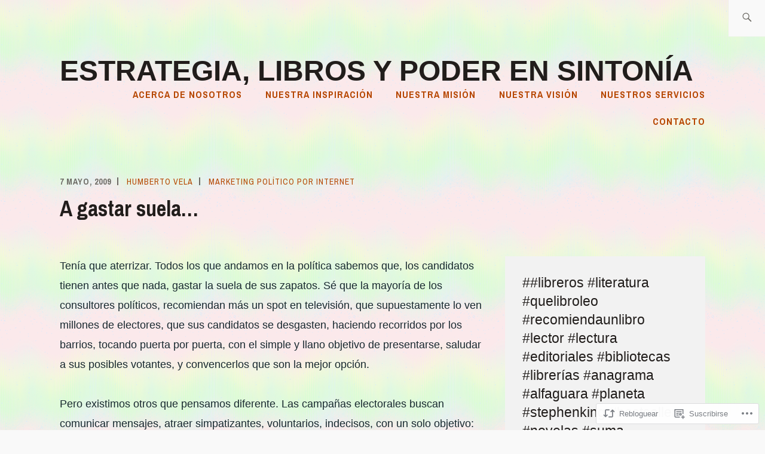

--- FILE ---
content_type: text/html; charset=UTF-8
request_url: https://havela.me/2009/05/07/a-gastar-suela/
body_size: 25668
content:
<!DOCTYPE html>
<html lang="es" itemscope itemtype="http://schema.org/WebPage">
<head>
<meta charset="UTF-8">
<meta name="viewport" content="width=device-width, initial-scale=1">
<link rel="profile" href="http://gmpg.org/xfn/11">
<link rel="pingback" href="https://havela.me/xmlrpc.php">

<title>A gastar suela&#8230; &#8211;    Estrategia, libros y poder en sintonía</title>
<meta name='robots' content='max-image-preview:large' />

<!-- Async WordPress.com Remote Login -->
<script id="wpcom_remote_login_js">
var wpcom_remote_login_extra_auth = '';
function wpcom_remote_login_remove_dom_node_id( element_id ) {
	var dom_node = document.getElementById( element_id );
	if ( dom_node ) { dom_node.parentNode.removeChild( dom_node ); }
}
function wpcom_remote_login_remove_dom_node_classes( class_name ) {
	var dom_nodes = document.querySelectorAll( '.' + class_name );
	for ( var i = 0; i < dom_nodes.length; i++ ) {
		dom_nodes[ i ].parentNode.removeChild( dom_nodes[ i ] );
	}
}
function wpcom_remote_login_final_cleanup() {
	wpcom_remote_login_remove_dom_node_classes( "wpcom_remote_login_msg" );
	wpcom_remote_login_remove_dom_node_id( "wpcom_remote_login_key" );
	wpcom_remote_login_remove_dom_node_id( "wpcom_remote_login_validate" );
	wpcom_remote_login_remove_dom_node_id( "wpcom_remote_login_js" );
	wpcom_remote_login_remove_dom_node_id( "wpcom_request_access_iframe" );
	wpcom_remote_login_remove_dom_node_id( "wpcom_request_access_styles" );
}

// Watch for messages back from the remote login
window.addEventListener( "message", function( e ) {
	if ( e.origin === "https://r-login.wordpress.com" ) {
		var data = {};
		try {
			data = JSON.parse( e.data );
		} catch( e ) {
			wpcom_remote_login_final_cleanup();
			return;
		}

		if ( data.msg === 'LOGIN' ) {
			// Clean up the login check iframe
			wpcom_remote_login_remove_dom_node_id( "wpcom_remote_login_key" );

			var id_regex = new RegExp( /^[0-9]+$/ );
			var token_regex = new RegExp( /^.*|.*|.*$/ );
			if (
				token_regex.test( data.token )
				&& id_regex.test( data.wpcomid )
			) {
				// We have everything we need to ask for a login
				var script = document.createElement( "script" );
				script.setAttribute( "id", "wpcom_remote_login_validate" );
				script.src = '/remote-login.php?wpcom_remote_login=validate'
					+ '&wpcomid=' + data.wpcomid
					+ '&token=' + encodeURIComponent( data.token )
					+ '&host=' + window.location.protocol
					+ '//' + window.location.hostname
					+ '&postid=750'
					+ '&is_singular=1';
				document.body.appendChild( script );
			}

			return;
		}

		// Safari ITP, not logged in, so redirect
		if ( data.msg === 'LOGIN-REDIRECT' ) {
			window.location = 'https://wordpress.com/log-in?redirect_to=' + window.location.href;
			return;
		}

		// Safari ITP, storage access failed, remove the request
		if ( data.msg === 'LOGIN-REMOVE' ) {
			var css_zap = 'html { -webkit-transition: margin-top 1s; transition: margin-top 1s; } /* 9001 */ html { margin-top: 0 !important; } * html body { margin-top: 0 !important; } @media screen and ( max-width: 782px ) { html { margin-top: 0 !important; } * html body { margin-top: 0 !important; } }';
			var style_zap = document.createElement( 'style' );
			style_zap.type = 'text/css';
			style_zap.appendChild( document.createTextNode( css_zap ) );
			document.body.appendChild( style_zap );

			var e = document.getElementById( 'wpcom_request_access_iframe' );
			e.parentNode.removeChild( e );

			document.cookie = 'wordpress_com_login_access=denied; path=/; max-age=31536000';

			return;
		}

		// Safari ITP
		if ( data.msg === 'REQUEST_ACCESS' ) {
			console.log( 'request access: safari' );

			// Check ITP iframe enable/disable knob
			if ( wpcom_remote_login_extra_auth !== 'safari_itp_iframe' ) {
				return;
			}

			// If we are in a "private window" there is no ITP.
			var private_window = false;
			try {
				var opendb = window.openDatabase( null, null, null, null );
			} catch( e ) {
				private_window = true;
			}

			if ( private_window ) {
				console.log( 'private window' );
				return;
			}

			var iframe = document.createElement( 'iframe' );
			iframe.id = 'wpcom_request_access_iframe';
			iframe.setAttribute( 'scrolling', 'no' );
			iframe.setAttribute( 'sandbox', 'allow-storage-access-by-user-activation allow-scripts allow-same-origin allow-top-navigation-by-user-activation' );
			iframe.src = 'https://r-login.wordpress.com/remote-login.php?wpcom_remote_login=request_access&origin=' + encodeURIComponent( data.origin ) + '&wpcomid=' + encodeURIComponent( data.wpcomid );

			var css = 'html { -webkit-transition: margin-top 1s; transition: margin-top 1s; } /* 9001 */ html { margin-top: 46px !important; } * html body { margin-top: 46px !important; } @media screen and ( max-width: 660px ) { html { margin-top: 71px !important; } * html body { margin-top: 71px !important; } #wpcom_request_access_iframe { display: block; height: 71px !important; } } #wpcom_request_access_iframe { border: 0px; height: 46px; position: fixed; top: 0; left: 0; width: 100%; min-width: 100%; z-index: 99999; background: #23282d; } ';

			var style = document.createElement( 'style' );
			style.type = 'text/css';
			style.id = 'wpcom_request_access_styles';
			style.appendChild( document.createTextNode( css ) );
			document.body.appendChild( style );

			document.body.appendChild( iframe );
		}

		if ( data.msg === 'DONE' ) {
			wpcom_remote_login_final_cleanup();
		}
	}
}, false );

// Inject the remote login iframe after the page has had a chance to load
// more critical resources
window.addEventListener( "DOMContentLoaded", function( e ) {
	var iframe = document.createElement( "iframe" );
	iframe.style.display = "none";
	iframe.setAttribute( "scrolling", "no" );
	iframe.setAttribute( "id", "wpcom_remote_login_key" );
	iframe.src = "https://r-login.wordpress.com/remote-login.php"
		+ "?wpcom_remote_login=key"
		+ "&origin=aHR0cHM6Ly9oYXZlbGEubWU%3D"
		+ "&wpcomid=4293561"
		+ "&time=" + Math.floor( Date.now() / 1000 );
	document.body.appendChild( iframe );
}, false );
</script>
<link rel='dns-prefetch' href='//s0.wp.com' />
<link rel='dns-prefetch' href='//wordpress.com' />
<link rel='dns-prefetch' href='//fonts-api.wp.com' />
<link rel="alternate" type="application/rss+xml" title="   Estrategia, libros y poder en sintonía &raquo; Feed" href="https://havela.me/feed/" />
<link rel="alternate" type="application/rss+xml" title="   Estrategia, libros y poder en sintonía &raquo; Feed de los comentarios" href="https://havela.me/comments/feed/" />
<link rel="alternate" type="application/rss+xml" title="   Estrategia, libros y poder en sintonía &raquo; Comentario A gastar suela&#8230; del feed" href="https://havela.me/2009/05/07/a-gastar-suela/feed/" />
	<script type="text/javascript">
		/* <![CDATA[ */
		function addLoadEvent(func) {
			var oldonload = window.onload;
			if (typeof window.onload != 'function') {
				window.onload = func;
			} else {
				window.onload = function () {
					oldonload();
					func();
				}
			}
		}
		/* ]]> */
	</script>
	<link crossorigin='anonymous' rel='stylesheet' id='all-css-0-1' href='/_static/??-eJxtzEkKgDAMQNELWYNjcSGeRdog1Q7BpHh9UQRBXD74fDhImRQFo0DIinxeXGRYUWg222PgHCEkmz0y7OhnQasosXxUGuYC/o/ebfh+b135FMZKd02th77t1hMpiDR+&cssminify=yes' type='text/css' media='all' />
<style id='wp-emoji-styles-inline-css'>

	img.wp-smiley, img.emoji {
		display: inline !important;
		border: none !important;
		box-shadow: none !important;
		height: 1em !important;
		width: 1em !important;
		margin: 0 0.07em !important;
		vertical-align: -0.1em !important;
		background: none !important;
		padding: 0 !important;
	}
/*# sourceURL=wp-emoji-styles-inline-css */
</style>
<link crossorigin='anonymous' rel='stylesheet' id='all-css-2-1' href='/wp-content/plugins/gutenberg-core/v22.4.2/build/styles/block-library/style.min.css?m=1769608164i&cssminify=yes' type='text/css' media='all' />
<style id='wp-block-library-inline-css'>
.has-text-align-justify {
	text-align:justify;
}
.has-text-align-justify{text-align:justify;}

/*# sourceURL=wp-block-library-inline-css */
</style><style id='wp-block-image-inline-css'>
.wp-block-image>a,.wp-block-image>figure>a{display:inline-block}.wp-block-image img{box-sizing:border-box;height:auto;max-width:100%;vertical-align:bottom}@media not (prefers-reduced-motion){.wp-block-image img.hide{visibility:hidden}.wp-block-image img.show{animation:show-content-image .4s}}.wp-block-image[style*=border-radius] img,.wp-block-image[style*=border-radius]>a{border-radius:inherit}.wp-block-image.has-custom-border img{box-sizing:border-box}.wp-block-image.aligncenter{text-align:center}.wp-block-image.alignfull>a,.wp-block-image.alignwide>a{width:100%}.wp-block-image.alignfull img,.wp-block-image.alignwide img{height:auto;width:100%}.wp-block-image .aligncenter,.wp-block-image .alignleft,.wp-block-image .alignright,.wp-block-image.aligncenter,.wp-block-image.alignleft,.wp-block-image.alignright{display:table}.wp-block-image .aligncenter>figcaption,.wp-block-image .alignleft>figcaption,.wp-block-image .alignright>figcaption,.wp-block-image.aligncenter>figcaption,.wp-block-image.alignleft>figcaption,.wp-block-image.alignright>figcaption{caption-side:bottom;display:table-caption}.wp-block-image .alignleft{float:left;margin:.5em 1em .5em 0}.wp-block-image .alignright{float:right;margin:.5em 0 .5em 1em}.wp-block-image .aligncenter{margin-left:auto;margin-right:auto}.wp-block-image :where(figcaption){margin-bottom:1em;margin-top:.5em}.wp-block-image.is-style-circle-mask img{border-radius:9999px}@supports ((-webkit-mask-image:none) or (mask-image:none)) or (-webkit-mask-image:none){.wp-block-image.is-style-circle-mask img{border-radius:0;-webkit-mask-image:url('data:image/svg+xml;utf8,<svg viewBox="0 0 100 100" xmlns="http://www.w3.org/2000/svg"><circle cx="50" cy="50" r="50"/></svg>');mask-image:url('data:image/svg+xml;utf8,<svg viewBox="0 0 100 100" xmlns="http://www.w3.org/2000/svg"><circle cx="50" cy="50" r="50"/></svg>');mask-mode:alpha;-webkit-mask-position:center;mask-position:center;-webkit-mask-repeat:no-repeat;mask-repeat:no-repeat;-webkit-mask-size:contain;mask-size:contain}}:root :where(.wp-block-image.is-style-rounded img,.wp-block-image .is-style-rounded img){border-radius:9999px}.wp-block-image figure{margin:0}.wp-lightbox-container{display:flex;flex-direction:column;position:relative}.wp-lightbox-container img{cursor:zoom-in}.wp-lightbox-container img:hover+button{opacity:1}.wp-lightbox-container button{align-items:center;backdrop-filter:blur(16px) saturate(180%);background-color:#5a5a5a40;border:none;border-radius:4px;cursor:zoom-in;display:flex;height:20px;justify-content:center;opacity:0;padding:0;position:absolute;right:16px;text-align:center;top:16px;width:20px;z-index:100}@media not (prefers-reduced-motion){.wp-lightbox-container button{transition:opacity .2s ease}}.wp-lightbox-container button:focus-visible{outline:3px auto #5a5a5a40;outline:3px auto -webkit-focus-ring-color;outline-offset:3px}.wp-lightbox-container button:hover{cursor:pointer;opacity:1}.wp-lightbox-container button:focus{opacity:1}.wp-lightbox-container button:focus,.wp-lightbox-container button:hover,.wp-lightbox-container button:not(:hover):not(:active):not(.has-background){background-color:#5a5a5a40;border:none}.wp-lightbox-overlay{box-sizing:border-box;cursor:zoom-out;height:100vh;left:0;overflow:hidden;position:fixed;top:0;visibility:hidden;width:100%;z-index:100000}.wp-lightbox-overlay .close-button{align-items:center;cursor:pointer;display:flex;justify-content:center;min-height:40px;min-width:40px;padding:0;position:absolute;right:calc(env(safe-area-inset-right) + 16px);top:calc(env(safe-area-inset-top) + 16px);z-index:5000000}.wp-lightbox-overlay .close-button:focus,.wp-lightbox-overlay .close-button:hover,.wp-lightbox-overlay .close-button:not(:hover):not(:active):not(.has-background){background:none;border:none}.wp-lightbox-overlay .lightbox-image-container{height:var(--wp--lightbox-container-height);left:50%;overflow:hidden;position:absolute;top:50%;transform:translate(-50%,-50%);transform-origin:top left;width:var(--wp--lightbox-container-width);z-index:9999999999}.wp-lightbox-overlay .wp-block-image{align-items:center;box-sizing:border-box;display:flex;height:100%;justify-content:center;margin:0;position:relative;transform-origin:0 0;width:100%;z-index:3000000}.wp-lightbox-overlay .wp-block-image img{height:var(--wp--lightbox-image-height);min-height:var(--wp--lightbox-image-height);min-width:var(--wp--lightbox-image-width);width:var(--wp--lightbox-image-width)}.wp-lightbox-overlay .wp-block-image figcaption{display:none}.wp-lightbox-overlay button{background:none;border:none}.wp-lightbox-overlay .scrim{background-color:#fff;height:100%;opacity:.9;position:absolute;width:100%;z-index:2000000}.wp-lightbox-overlay.active{visibility:visible}@media not (prefers-reduced-motion){.wp-lightbox-overlay.active{animation:turn-on-visibility .25s both}.wp-lightbox-overlay.active img{animation:turn-on-visibility .35s both}.wp-lightbox-overlay.show-closing-animation:not(.active){animation:turn-off-visibility .35s both}.wp-lightbox-overlay.show-closing-animation:not(.active) img{animation:turn-off-visibility .25s both}.wp-lightbox-overlay.zoom.active{animation:none;opacity:1;visibility:visible}.wp-lightbox-overlay.zoom.active .lightbox-image-container{animation:lightbox-zoom-in .4s}.wp-lightbox-overlay.zoom.active .lightbox-image-container img{animation:none}.wp-lightbox-overlay.zoom.active .scrim{animation:turn-on-visibility .4s forwards}.wp-lightbox-overlay.zoom.show-closing-animation:not(.active){animation:none}.wp-lightbox-overlay.zoom.show-closing-animation:not(.active) .lightbox-image-container{animation:lightbox-zoom-out .4s}.wp-lightbox-overlay.zoom.show-closing-animation:not(.active) .lightbox-image-container img{animation:none}.wp-lightbox-overlay.zoom.show-closing-animation:not(.active) .scrim{animation:turn-off-visibility .4s forwards}}@keyframes show-content-image{0%{visibility:hidden}99%{visibility:hidden}to{visibility:visible}}@keyframes turn-on-visibility{0%{opacity:0}to{opacity:1}}@keyframes turn-off-visibility{0%{opacity:1;visibility:visible}99%{opacity:0;visibility:visible}to{opacity:0;visibility:hidden}}@keyframes lightbox-zoom-in{0%{transform:translate(calc((-100vw + var(--wp--lightbox-scrollbar-width))/2 + var(--wp--lightbox-initial-left-position)),calc(-50vh + var(--wp--lightbox-initial-top-position))) scale(var(--wp--lightbox-scale))}to{transform:translate(-50%,-50%) scale(1)}}@keyframes lightbox-zoom-out{0%{transform:translate(-50%,-50%) scale(1);visibility:visible}99%{visibility:visible}to{transform:translate(calc((-100vw + var(--wp--lightbox-scrollbar-width))/2 + var(--wp--lightbox-initial-left-position)),calc(-50vh + var(--wp--lightbox-initial-top-position))) scale(var(--wp--lightbox-scale));visibility:hidden}}
/*# sourceURL=https://s0.wp.com/wp-content/plugins/gutenberg-core/v22.4.2/build/styles/block-library/image/style.min.css */
</style>
<style id='wp-block-rss-inline-css'>
ul.wp-block-rss.alignleft{margin-right:2em}ul.wp-block-rss.alignright{margin-left:2em}ul.wp-block-rss.is-grid{display:flex;flex-wrap:wrap;padding:0}ul.wp-block-rss.is-grid li{margin:0 1em 1em 0;width:100%}@media (min-width:600px){ul.wp-block-rss.columns-2 li{width:calc(50% - 1em)}ul.wp-block-rss.columns-3 li{width:calc(33.33333% - 1em)}ul.wp-block-rss.columns-4 li{width:calc(25% - 1em)}ul.wp-block-rss.columns-5 li{width:calc(20% - 1em)}ul.wp-block-rss.columns-6 li{width:calc(16.66667% - 1em)}}.wp-block-rss__item-author,.wp-block-rss__item-publish-date{display:block;font-size:.8125em}.wp-block-rss{box-sizing:border-box;list-style:none;padding:0}
/*# sourceURL=https://s0.wp.com/wp-content/plugins/gutenberg-core/v22.4.2/build/styles/block-library/rss/style.min.css */
</style>
<style id='wp-block-tag-cloud-inline-css'>
.wp-block-tag-cloud{box-sizing:border-box}.wp-block-tag-cloud.aligncenter{justify-content:center;text-align:center}.wp-block-tag-cloud a{display:inline-block;margin-right:5px}.wp-block-tag-cloud span{display:inline-block;margin-left:5px;text-decoration:none}:root :where(.wp-block-tag-cloud.is-style-outline){display:flex;flex-wrap:wrap;gap:1ch}:root :where(.wp-block-tag-cloud.is-style-outline a){border:1px solid;font-size:unset!important;margin-right:0;padding:1ch 2ch;text-decoration:none!important}
/*# sourceURL=https://s0.wp.com/wp-content/plugins/gutenberg-core/v22.4.2/build/styles/block-library/tag-cloud/style.min.css */
</style>
<style id='global-styles-inline-css'>
:root{--wp--preset--aspect-ratio--square: 1;--wp--preset--aspect-ratio--4-3: 4/3;--wp--preset--aspect-ratio--3-4: 3/4;--wp--preset--aspect-ratio--3-2: 3/2;--wp--preset--aspect-ratio--2-3: 2/3;--wp--preset--aspect-ratio--16-9: 16/9;--wp--preset--aspect-ratio--9-16: 9/16;--wp--preset--color--black: #192930;--wp--preset--color--cyan-bluish-gray: #abb8c3;--wp--preset--color--white: #ffffff;--wp--preset--color--pale-pink: #f78da7;--wp--preset--color--vivid-red: #cf2e2e;--wp--preset--color--luminous-vivid-orange: #ff6900;--wp--preset--color--luminous-vivid-amber: #fcb900;--wp--preset--color--light-green-cyan: #7bdcb5;--wp--preset--color--vivid-green-cyan: #00d084;--wp--preset--color--pale-cyan-blue: #8ed1fc;--wp--preset--color--vivid-cyan-blue: #0693e3;--wp--preset--color--vivid-purple: #9b51e0;--wp--preset--color--dark-gray: #474f53;--wp--preset--color--medium-gray: #a5a29d;--wp--preset--color--light-gray: #eeece8;--wp--preset--color--yellow: #d7b221;--wp--preset--color--dark-yellow: #9c8012;--wp--preset--gradient--vivid-cyan-blue-to-vivid-purple: linear-gradient(135deg,rgb(6,147,227) 0%,rgb(155,81,224) 100%);--wp--preset--gradient--light-green-cyan-to-vivid-green-cyan: linear-gradient(135deg,rgb(122,220,180) 0%,rgb(0,208,130) 100%);--wp--preset--gradient--luminous-vivid-amber-to-luminous-vivid-orange: linear-gradient(135deg,rgb(252,185,0) 0%,rgb(255,105,0) 100%);--wp--preset--gradient--luminous-vivid-orange-to-vivid-red: linear-gradient(135deg,rgb(255,105,0) 0%,rgb(207,46,46) 100%);--wp--preset--gradient--very-light-gray-to-cyan-bluish-gray: linear-gradient(135deg,rgb(238,238,238) 0%,rgb(169,184,195) 100%);--wp--preset--gradient--cool-to-warm-spectrum: linear-gradient(135deg,rgb(74,234,220) 0%,rgb(151,120,209) 20%,rgb(207,42,186) 40%,rgb(238,44,130) 60%,rgb(251,105,98) 80%,rgb(254,248,76) 100%);--wp--preset--gradient--blush-light-purple: linear-gradient(135deg,rgb(255,206,236) 0%,rgb(152,150,240) 100%);--wp--preset--gradient--blush-bordeaux: linear-gradient(135deg,rgb(254,205,165) 0%,rgb(254,45,45) 50%,rgb(107,0,62) 100%);--wp--preset--gradient--luminous-dusk: linear-gradient(135deg,rgb(255,203,112) 0%,rgb(199,81,192) 50%,rgb(65,88,208) 100%);--wp--preset--gradient--pale-ocean: linear-gradient(135deg,rgb(255,245,203) 0%,rgb(182,227,212) 50%,rgb(51,167,181) 100%);--wp--preset--gradient--electric-grass: linear-gradient(135deg,rgb(202,248,128) 0%,rgb(113,206,126) 100%);--wp--preset--gradient--midnight: linear-gradient(135deg,rgb(2,3,129) 0%,rgb(40,116,252) 100%);--wp--preset--font-size--small: 13px;--wp--preset--font-size--medium: 20px;--wp--preset--font-size--large: 36px;--wp--preset--font-size--x-large: 42px;--wp--preset--font-family--albert-sans: 'Albert Sans', sans-serif;--wp--preset--font-family--alegreya: Alegreya, serif;--wp--preset--font-family--arvo: Arvo, serif;--wp--preset--font-family--bodoni-moda: 'Bodoni Moda', serif;--wp--preset--font-family--bricolage-grotesque: 'Bricolage Grotesque', sans-serif;--wp--preset--font-family--cabin: Cabin, sans-serif;--wp--preset--font-family--chivo: Chivo, sans-serif;--wp--preset--font-family--commissioner: Commissioner, sans-serif;--wp--preset--font-family--cormorant: Cormorant, serif;--wp--preset--font-family--courier-prime: 'Courier Prime', monospace;--wp--preset--font-family--crimson-pro: 'Crimson Pro', serif;--wp--preset--font-family--dm-mono: 'DM Mono', monospace;--wp--preset--font-family--dm-sans: 'DM Sans', sans-serif;--wp--preset--font-family--dm-serif-display: 'DM Serif Display', serif;--wp--preset--font-family--domine: Domine, serif;--wp--preset--font-family--eb-garamond: 'EB Garamond', serif;--wp--preset--font-family--epilogue: Epilogue, sans-serif;--wp--preset--font-family--fahkwang: Fahkwang, sans-serif;--wp--preset--font-family--figtree: Figtree, sans-serif;--wp--preset--font-family--fira-sans: 'Fira Sans', sans-serif;--wp--preset--font-family--fjalla-one: 'Fjalla One', sans-serif;--wp--preset--font-family--fraunces: Fraunces, serif;--wp--preset--font-family--gabarito: Gabarito, system-ui;--wp--preset--font-family--ibm-plex-mono: 'IBM Plex Mono', monospace;--wp--preset--font-family--ibm-plex-sans: 'IBM Plex Sans', sans-serif;--wp--preset--font-family--ibarra-real-nova: 'Ibarra Real Nova', serif;--wp--preset--font-family--instrument-serif: 'Instrument Serif', serif;--wp--preset--font-family--inter: Inter, sans-serif;--wp--preset--font-family--josefin-sans: 'Josefin Sans', sans-serif;--wp--preset--font-family--jost: Jost, sans-serif;--wp--preset--font-family--libre-baskerville: 'Libre Baskerville', serif;--wp--preset--font-family--libre-franklin: 'Libre Franklin', sans-serif;--wp--preset--font-family--literata: Literata, serif;--wp--preset--font-family--lora: Lora, serif;--wp--preset--font-family--merriweather: Merriweather, serif;--wp--preset--font-family--montserrat: Montserrat, sans-serif;--wp--preset--font-family--newsreader: Newsreader, serif;--wp--preset--font-family--noto-sans-mono: 'Noto Sans Mono', sans-serif;--wp--preset--font-family--nunito: Nunito, sans-serif;--wp--preset--font-family--open-sans: 'Open Sans', sans-serif;--wp--preset--font-family--overpass: Overpass, sans-serif;--wp--preset--font-family--pt-serif: 'PT Serif', serif;--wp--preset--font-family--petrona: Petrona, serif;--wp--preset--font-family--piazzolla: Piazzolla, serif;--wp--preset--font-family--playfair-display: 'Playfair Display', serif;--wp--preset--font-family--plus-jakarta-sans: 'Plus Jakarta Sans', sans-serif;--wp--preset--font-family--poppins: Poppins, sans-serif;--wp--preset--font-family--raleway: Raleway, sans-serif;--wp--preset--font-family--roboto: Roboto, sans-serif;--wp--preset--font-family--roboto-slab: 'Roboto Slab', serif;--wp--preset--font-family--rubik: Rubik, sans-serif;--wp--preset--font-family--rufina: Rufina, serif;--wp--preset--font-family--sora: Sora, sans-serif;--wp--preset--font-family--source-sans-3: 'Source Sans 3', sans-serif;--wp--preset--font-family--source-serif-4: 'Source Serif 4', serif;--wp--preset--font-family--space-mono: 'Space Mono', monospace;--wp--preset--font-family--syne: Syne, sans-serif;--wp--preset--font-family--texturina: Texturina, serif;--wp--preset--font-family--urbanist: Urbanist, sans-serif;--wp--preset--font-family--work-sans: 'Work Sans', sans-serif;--wp--preset--spacing--20: 0.44rem;--wp--preset--spacing--30: 0.67rem;--wp--preset--spacing--40: 1rem;--wp--preset--spacing--50: 1.5rem;--wp--preset--spacing--60: 2.25rem;--wp--preset--spacing--70: 3.38rem;--wp--preset--spacing--80: 5.06rem;--wp--preset--shadow--natural: 6px 6px 9px rgba(0, 0, 0, 0.2);--wp--preset--shadow--deep: 12px 12px 50px rgba(0, 0, 0, 0.4);--wp--preset--shadow--sharp: 6px 6px 0px rgba(0, 0, 0, 0.2);--wp--preset--shadow--outlined: 6px 6px 0px -3px rgb(255, 255, 255), 6px 6px rgb(0, 0, 0);--wp--preset--shadow--crisp: 6px 6px 0px rgb(0, 0, 0);}:where(body) { margin: 0; }:where(.is-layout-flex){gap: 0.5em;}:where(.is-layout-grid){gap: 0.5em;}body .is-layout-flex{display: flex;}.is-layout-flex{flex-wrap: wrap;align-items: center;}.is-layout-flex > :is(*, div){margin: 0;}body .is-layout-grid{display: grid;}.is-layout-grid > :is(*, div){margin: 0;}body{padding-top: 0px;padding-right: 0px;padding-bottom: 0px;padding-left: 0px;}:root :where(.wp-element-button, .wp-block-button__link){background-color: #32373c;border-width: 0;color: #fff;font-family: inherit;font-size: inherit;font-style: inherit;font-weight: inherit;letter-spacing: inherit;line-height: inherit;padding-top: calc(0.667em + 2px);padding-right: calc(1.333em + 2px);padding-bottom: calc(0.667em + 2px);padding-left: calc(1.333em + 2px);text-decoration: none;text-transform: inherit;}.has-black-color{color: var(--wp--preset--color--black) !important;}.has-cyan-bluish-gray-color{color: var(--wp--preset--color--cyan-bluish-gray) !important;}.has-white-color{color: var(--wp--preset--color--white) !important;}.has-pale-pink-color{color: var(--wp--preset--color--pale-pink) !important;}.has-vivid-red-color{color: var(--wp--preset--color--vivid-red) !important;}.has-luminous-vivid-orange-color{color: var(--wp--preset--color--luminous-vivid-orange) !important;}.has-luminous-vivid-amber-color{color: var(--wp--preset--color--luminous-vivid-amber) !important;}.has-light-green-cyan-color{color: var(--wp--preset--color--light-green-cyan) !important;}.has-vivid-green-cyan-color{color: var(--wp--preset--color--vivid-green-cyan) !important;}.has-pale-cyan-blue-color{color: var(--wp--preset--color--pale-cyan-blue) !important;}.has-vivid-cyan-blue-color{color: var(--wp--preset--color--vivid-cyan-blue) !important;}.has-vivid-purple-color{color: var(--wp--preset--color--vivid-purple) !important;}.has-dark-gray-color{color: var(--wp--preset--color--dark-gray) !important;}.has-medium-gray-color{color: var(--wp--preset--color--medium-gray) !important;}.has-light-gray-color{color: var(--wp--preset--color--light-gray) !important;}.has-yellow-color{color: var(--wp--preset--color--yellow) !important;}.has-dark-yellow-color{color: var(--wp--preset--color--dark-yellow) !important;}.has-black-background-color{background-color: var(--wp--preset--color--black) !important;}.has-cyan-bluish-gray-background-color{background-color: var(--wp--preset--color--cyan-bluish-gray) !important;}.has-white-background-color{background-color: var(--wp--preset--color--white) !important;}.has-pale-pink-background-color{background-color: var(--wp--preset--color--pale-pink) !important;}.has-vivid-red-background-color{background-color: var(--wp--preset--color--vivid-red) !important;}.has-luminous-vivid-orange-background-color{background-color: var(--wp--preset--color--luminous-vivid-orange) !important;}.has-luminous-vivid-amber-background-color{background-color: var(--wp--preset--color--luminous-vivid-amber) !important;}.has-light-green-cyan-background-color{background-color: var(--wp--preset--color--light-green-cyan) !important;}.has-vivid-green-cyan-background-color{background-color: var(--wp--preset--color--vivid-green-cyan) !important;}.has-pale-cyan-blue-background-color{background-color: var(--wp--preset--color--pale-cyan-blue) !important;}.has-vivid-cyan-blue-background-color{background-color: var(--wp--preset--color--vivid-cyan-blue) !important;}.has-vivid-purple-background-color{background-color: var(--wp--preset--color--vivid-purple) !important;}.has-dark-gray-background-color{background-color: var(--wp--preset--color--dark-gray) !important;}.has-medium-gray-background-color{background-color: var(--wp--preset--color--medium-gray) !important;}.has-light-gray-background-color{background-color: var(--wp--preset--color--light-gray) !important;}.has-yellow-background-color{background-color: var(--wp--preset--color--yellow) !important;}.has-dark-yellow-background-color{background-color: var(--wp--preset--color--dark-yellow) !important;}.has-black-border-color{border-color: var(--wp--preset--color--black) !important;}.has-cyan-bluish-gray-border-color{border-color: var(--wp--preset--color--cyan-bluish-gray) !important;}.has-white-border-color{border-color: var(--wp--preset--color--white) !important;}.has-pale-pink-border-color{border-color: var(--wp--preset--color--pale-pink) !important;}.has-vivid-red-border-color{border-color: var(--wp--preset--color--vivid-red) !important;}.has-luminous-vivid-orange-border-color{border-color: var(--wp--preset--color--luminous-vivid-orange) !important;}.has-luminous-vivid-amber-border-color{border-color: var(--wp--preset--color--luminous-vivid-amber) !important;}.has-light-green-cyan-border-color{border-color: var(--wp--preset--color--light-green-cyan) !important;}.has-vivid-green-cyan-border-color{border-color: var(--wp--preset--color--vivid-green-cyan) !important;}.has-pale-cyan-blue-border-color{border-color: var(--wp--preset--color--pale-cyan-blue) !important;}.has-vivid-cyan-blue-border-color{border-color: var(--wp--preset--color--vivid-cyan-blue) !important;}.has-vivid-purple-border-color{border-color: var(--wp--preset--color--vivid-purple) !important;}.has-dark-gray-border-color{border-color: var(--wp--preset--color--dark-gray) !important;}.has-medium-gray-border-color{border-color: var(--wp--preset--color--medium-gray) !important;}.has-light-gray-border-color{border-color: var(--wp--preset--color--light-gray) !important;}.has-yellow-border-color{border-color: var(--wp--preset--color--yellow) !important;}.has-dark-yellow-border-color{border-color: var(--wp--preset--color--dark-yellow) !important;}.has-vivid-cyan-blue-to-vivid-purple-gradient-background{background: var(--wp--preset--gradient--vivid-cyan-blue-to-vivid-purple) !important;}.has-light-green-cyan-to-vivid-green-cyan-gradient-background{background: var(--wp--preset--gradient--light-green-cyan-to-vivid-green-cyan) !important;}.has-luminous-vivid-amber-to-luminous-vivid-orange-gradient-background{background: var(--wp--preset--gradient--luminous-vivid-amber-to-luminous-vivid-orange) !important;}.has-luminous-vivid-orange-to-vivid-red-gradient-background{background: var(--wp--preset--gradient--luminous-vivid-orange-to-vivid-red) !important;}.has-very-light-gray-to-cyan-bluish-gray-gradient-background{background: var(--wp--preset--gradient--very-light-gray-to-cyan-bluish-gray) !important;}.has-cool-to-warm-spectrum-gradient-background{background: var(--wp--preset--gradient--cool-to-warm-spectrum) !important;}.has-blush-light-purple-gradient-background{background: var(--wp--preset--gradient--blush-light-purple) !important;}.has-blush-bordeaux-gradient-background{background: var(--wp--preset--gradient--blush-bordeaux) !important;}.has-luminous-dusk-gradient-background{background: var(--wp--preset--gradient--luminous-dusk) !important;}.has-pale-ocean-gradient-background{background: var(--wp--preset--gradient--pale-ocean) !important;}.has-electric-grass-gradient-background{background: var(--wp--preset--gradient--electric-grass) !important;}.has-midnight-gradient-background{background: var(--wp--preset--gradient--midnight) !important;}.has-small-font-size{font-size: var(--wp--preset--font-size--small) !important;}.has-medium-font-size{font-size: var(--wp--preset--font-size--medium) !important;}.has-large-font-size{font-size: var(--wp--preset--font-size--large) !important;}.has-x-large-font-size{font-size: var(--wp--preset--font-size--x-large) !important;}.has-albert-sans-font-family{font-family: var(--wp--preset--font-family--albert-sans) !important;}.has-alegreya-font-family{font-family: var(--wp--preset--font-family--alegreya) !important;}.has-arvo-font-family{font-family: var(--wp--preset--font-family--arvo) !important;}.has-bodoni-moda-font-family{font-family: var(--wp--preset--font-family--bodoni-moda) !important;}.has-bricolage-grotesque-font-family{font-family: var(--wp--preset--font-family--bricolage-grotesque) !important;}.has-cabin-font-family{font-family: var(--wp--preset--font-family--cabin) !important;}.has-chivo-font-family{font-family: var(--wp--preset--font-family--chivo) !important;}.has-commissioner-font-family{font-family: var(--wp--preset--font-family--commissioner) !important;}.has-cormorant-font-family{font-family: var(--wp--preset--font-family--cormorant) !important;}.has-courier-prime-font-family{font-family: var(--wp--preset--font-family--courier-prime) !important;}.has-crimson-pro-font-family{font-family: var(--wp--preset--font-family--crimson-pro) !important;}.has-dm-mono-font-family{font-family: var(--wp--preset--font-family--dm-mono) !important;}.has-dm-sans-font-family{font-family: var(--wp--preset--font-family--dm-sans) !important;}.has-dm-serif-display-font-family{font-family: var(--wp--preset--font-family--dm-serif-display) !important;}.has-domine-font-family{font-family: var(--wp--preset--font-family--domine) !important;}.has-eb-garamond-font-family{font-family: var(--wp--preset--font-family--eb-garamond) !important;}.has-epilogue-font-family{font-family: var(--wp--preset--font-family--epilogue) !important;}.has-fahkwang-font-family{font-family: var(--wp--preset--font-family--fahkwang) !important;}.has-figtree-font-family{font-family: var(--wp--preset--font-family--figtree) !important;}.has-fira-sans-font-family{font-family: var(--wp--preset--font-family--fira-sans) !important;}.has-fjalla-one-font-family{font-family: var(--wp--preset--font-family--fjalla-one) !important;}.has-fraunces-font-family{font-family: var(--wp--preset--font-family--fraunces) !important;}.has-gabarito-font-family{font-family: var(--wp--preset--font-family--gabarito) !important;}.has-ibm-plex-mono-font-family{font-family: var(--wp--preset--font-family--ibm-plex-mono) !important;}.has-ibm-plex-sans-font-family{font-family: var(--wp--preset--font-family--ibm-plex-sans) !important;}.has-ibarra-real-nova-font-family{font-family: var(--wp--preset--font-family--ibarra-real-nova) !important;}.has-instrument-serif-font-family{font-family: var(--wp--preset--font-family--instrument-serif) !important;}.has-inter-font-family{font-family: var(--wp--preset--font-family--inter) !important;}.has-josefin-sans-font-family{font-family: var(--wp--preset--font-family--josefin-sans) !important;}.has-jost-font-family{font-family: var(--wp--preset--font-family--jost) !important;}.has-libre-baskerville-font-family{font-family: var(--wp--preset--font-family--libre-baskerville) !important;}.has-libre-franklin-font-family{font-family: var(--wp--preset--font-family--libre-franklin) !important;}.has-literata-font-family{font-family: var(--wp--preset--font-family--literata) !important;}.has-lora-font-family{font-family: var(--wp--preset--font-family--lora) !important;}.has-merriweather-font-family{font-family: var(--wp--preset--font-family--merriweather) !important;}.has-montserrat-font-family{font-family: var(--wp--preset--font-family--montserrat) !important;}.has-newsreader-font-family{font-family: var(--wp--preset--font-family--newsreader) !important;}.has-noto-sans-mono-font-family{font-family: var(--wp--preset--font-family--noto-sans-mono) !important;}.has-nunito-font-family{font-family: var(--wp--preset--font-family--nunito) !important;}.has-open-sans-font-family{font-family: var(--wp--preset--font-family--open-sans) !important;}.has-overpass-font-family{font-family: var(--wp--preset--font-family--overpass) !important;}.has-pt-serif-font-family{font-family: var(--wp--preset--font-family--pt-serif) !important;}.has-petrona-font-family{font-family: var(--wp--preset--font-family--petrona) !important;}.has-piazzolla-font-family{font-family: var(--wp--preset--font-family--piazzolla) !important;}.has-playfair-display-font-family{font-family: var(--wp--preset--font-family--playfair-display) !important;}.has-plus-jakarta-sans-font-family{font-family: var(--wp--preset--font-family--plus-jakarta-sans) !important;}.has-poppins-font-family{font-family: var(--wp--preset--font-family--poppins) !important;}.has-raleway-font-family{font-family: var(--wp--preset--font-family--raleway) !important;}.has-roboto-font-family{font-family: var(--wp--preset--font-family--roboto) !important;}.has-roboto-slab-font-family{font-family: var(--wp--preset--font-family--roboto-slab) !important;}.has-rubik-font-family{font-family: var(--wp--preset--font-family--rubik) !important;}.has-rufina-font-family{font-family: var(--wp--preset--font-family--rufina) !important;}.has-sora-font-family{font-family: var(--wp--preset--font-family--sora) !important;}.has-source-sans-3-font-family{font-family: var(--wp--preset--font-family--source-sans-3) !important;}.has-source-serif-4-font-family{font-family: var(--wp--preset--font-family--source-serif-4) !important;}.has-space-mono-font-family{font-family: var(--wp--preset--font-family--space-mono) !important;}.has-syne-font-family{font-family: var(--wp--preset--font-family--syne) !important;}.has-texturina-font-family{font-family: var(--wp--preset--font-family--texturina) !important;}.has-urbanist-font-family{font-family: var(--wp--preset--font-family--urbanist) !important;}.has-work-sans-font-family{font-family: var(--wp--preset--font-family--work-sans) !important;}
/*# sourceURL=global-styles-inline-css */
</style>

<style id='classic-theme-styles-inline-css'>
.wp-block-button__link{background-color:#32373c;border-radius:9999px;box-shadow:none;color:#fff;font-size:1.125em;padding:calc(.667em + 2px) calc(1.333em + 2px);text-decoration:none}.wp-block-file__button{background:#32373c;color:#fff}.wp-block-accordion-heading{margin:0}.wp-block-accordion-heading__toggle{background-color:inherit!important;color:inherit!important}.wp-block-accordion-heading__toggle:not(:focus-visible){outline:none}.wp-block-accordion-heading__toggle:focus,.wp-block-accordion-heading__toggle:hover{background-color:inherit!important;border:none;box-shadow:none;color:inherit;padding:var(--wp--preset--spacing--20,1em) 0;text-decoration:none}.wp-block-accordion-heading__toggle:focus-visible{outline:auto;outline-offset:0}
/*# sourceURL=/wp-content/plugins/gutenberg-core/v22.4.2/build/styles/block-library/classic.min.css */
</style>
<link crossorigin='anonymous' rel='stylesheet' id='all-css-4-1' href='/_static/??-eJyFjUEKAjEMRS9kDGNFcSGeZVqDxmnaMmkZvb3RARcqugnJ578XnAqEnCqlitKgxHbipBjySJZL6StaQ+jIPUUSqy2D6gK/Y1MxBrwvI6mCTeEmUM8G6i/OqIcaIg9kl74lM8qYcmWj9bV8OOdXWJpHvnJOqPUW6X/NxxyGp+4g+2677jY759zqcgdVv2sk&cssminify=yes' type='text/css' media='all' />
<link rel='stylesheet' id='ixion-fonts-archivo-css' href='//fonts-api.wp.com/css?family=Archivo+Narrow%3A400%2C400i%2C700%2C700i&#038;subset=latin%2Clatin-ext' media='all' />
<link crossorigin='anonymous' rel='stylesheet' id='all-css-6-1' href='/_static/??-eJx9jsEKwjAQRH/IuKitxYP4KZKGbZqaZEN2Q/XvTcFDodLbDDtvdmBOylAUjAIyYkCGVHpwb0cRNDMKw1DvDIYoYR5xdiJHw3yAFRqKSr5YFxkmlKTN6+eBS4SniwYsRsyuAvxfbjo3c5YWlo9HNSdDYW9Ext6TrdJCTa3sHmSRlCejZXm2Nmrw2uUFfYT7qWsv5+52bdrpC26Wd0I=&cssminify=yes' type='text/css' media='all' />
<link crossorigin='anonymous' rel='stylesheet' id='print-css-7-1' href='/wp-content/mu-plugins/global-print/global-print.css?m=1465851035i&cssminify=yes' type='text/css' media='print' />
<style id='jetpack-global-styles-frontend-style-inline-css'>
:root { --font-headings: unset; --font-base: unset; --font-headings-default: -apple-system,BlinkMacSystemFont,"Segoe UI",Roboto,Oxygen-Sans,Ubuntu,Cantarell,"Helvetica Neue",sans-serif; --font-base-default: -apple-system,BlinkMacSystemFont,"Segoe UI",Roboto,Oxygen-Sans,Ubuntu,Cantarell,"Helvetica Neue",sans-serif;}
/*# sourceURL=jetpack-global-styles-frontend-style-inline-css */
</style>
<link crossorigin='anonymous' rel='stylesheet' id='all-css-10-1' href='/_static/??-eJyNjcsKAjEMRX/IGtQZBxfip0hMS9sxTYppGfx7H7gRN+7ugcs5sFRHKi1Ig9Jd5R6zGMyhVaTrh8G6QFHfORhYwlvw6P39PbPENZmt4G/ROQuBKWVkxxrVvuBH1lIoz2waILJekF+HUzlupnG3nQ77YZwfuRJIaQ==&cssminify=yes' type='text/css' media='all' />
<script type="text/javascript" id="jetpack_related-posts-js-extra">
/* <![CDATA[ */
var related_posts_js_options = {"post_heading":"h4"};
//# sourceURL=jetpack_related-posts-js-extra
/* ]]> */
</script>
<script type="text/javascript" id="wpcom-actionbar-placeholder-js-extra">
/* <![CDATA[ */
var actionbardata = {"siteID":"4293561","postID":"750","siteURL":"https://havela.me","xhrURL":"https://havela.me/wp-admin/admin-ajax.php","nonce":"568a300120","isLoggedIn":"","statusMessage":"","subsEmailDefault":"instantly","proxyScriptUrl":"https://s0.wp.com/wp-content/js/wpcom-proxy-request.js?m=1513050504i&amp;ver=20211021","shortlink":"https://wp.me/pi0WZ-c6","i18n":{"followedText":"Las nuevas entradas de este sitio aparecer\u00e1n ahora en tu \u003Ca href=\"https://wordpress.com/reader\"\u003ELector\u003C/a\u003E","foldBar":"Contraer esta barra","unfoldBar":"Expandir esta barra","shortLinkCopied":"El enlace corto se ha copiado al portapapeles."}};
//# sourceURL=wpcom-actionbar-placeholder-js-extra
/* ]]> */
</script>
<script type="text/javascript" id="jetpack-mu-wpcom-settings-js-before">
/* <![CDATA[ */
var JETPACK_MU_WPCOM_SETTINGS = {"assetsUrl":"https://s0.wp.com/wp-content/mu-plugins/jetpack-mu-wpcom-plugin/sun/jetpack_vendor/automattic/jetpack-mu-wpcom/src/build/"};
//# sourceURL=jetpack-mu-wpcom-settings-js-before
/* ]]> */
</script>
<script crossorigin='anonymous' type='text/javascript'  src='/_static/??/wp-content/mu-plugins/jetpack-plugin/sun/_inc/build/related-posts/related-posts.min.js,/wp-content/js/rlt-proxy.js?m=1755011788j'></script>
<script type="text/javascript" id="rlt-proxy-js-after">
/* <![CDATA[ */
	rltInitialize( {"token":null,"iframeOrigins":["https:\/\/widgets.wp.com"]} );
//# sourceURL=rlt-proxy-js-after
/* ]]> */
</script>
<link rel="EditURI" type="application/rsd+xml" title="RSD" href="https://havela.wordpress.com/xmlrpc.php?rsd" />
<meta name="generator" content="WordPress.com" />
<link rel="canonical" href="https://havela.me/2009/05/07/a-gastar-suela/" />
<link rel='shortlink' href='https://wp.me/pi0WZ-c6' />
<link rel="alternate" type="application/json+oembed" href="https://public-api.wordpress.com/oembed/?format=json&amp;url=https%3A%2F%2Fhavela.me%2F2009%2F05%2F07%2Fa-gastar-suela%2F&amp;for=wpcom-auto-discovery" /><link rel="alternate" type="application/xml+oembed" href="https://public-api.wordpress.com/oembed/?format=xml&amp;url=https%3A%2F%2Fhavela.me%2F2009%2F05%2F07%2Fa-gastar-suela%2F&amp;for=wpcom-auto-discovery" />
<!-- Jetpack Open Graph Tags -->
<meta property="og:type" content="article" />
<meta property="og:title" content="A gastar suela&#8230;" />
<meta property="og:url" content="https://havela.me/2009/05/07/a-gastar-suela/" />
<meta property="og:description" content="Tenía que aterrizar. Todos los que andamos en la política sabemos que, los candidatos tienen antes que nada, gastar la suela de sus zapatos. Sé que la mayoría de los consultores políticos, recomien…" />
<meta property="article:published_time" content="2009-05-07T05:19:21+00:00" />
<meta property="article:modified_time" content="2009-05-07T05:26:08+00:00" />
<meta property="og:site_name" content="   Estrategia, libros y poder en sintonía" />
<meta property="og:image" content="https://havela.me/wp-content/uploads/2023/10/cropped-humberto-vela-logo-symbol-2400x1800-1.png?w=200" />
<meta property="og:image:width" content="200" />
<meta property="og:image:height" content="200" />
<meta property="og:image:alt" content="" />
<meta property="og:locale" content="es_ES" />
<meta property="article:publisher" content="https://www.facebook.com/WordPresscom" />
<meta name="twitter:creator" content="@havela" />
<meta name="twitter:site" content="@havela" />
<meta name="twitter:text:title" content="A gastar suela&#8230;" />
<meta name="twitter:image" content="https://havela.me/wp-content/uploads/2023/10/cropped-humberto-vela-logo-symbol-2400x1800-1.png?w=240" />
<meta name="twitter:card" content="summary" />

<!-- End Jetpack Open Graph Tags -->
<link rel='openid.server' href='https://havela.me/?openidserver=1' />
<link rel='openid.delegate' href='https://havela.me/' />
<link rel="search" type="application/opensearchdescription+xml" href="https://havela.me/osd.xml" title="   Estrategia, libros y poder en sintonía" />
<link rel="search" type="application/opensearchdescription+xml" href="https://s1.wp.com/opensearch.xml" title="WordPress.com" />
<meta name="theme-color" content="#f9f9f9" />
		<style type="text/css">
			.recentcomments a {
				display: inline !important;
				padding: 0 !important;
				margin: 0 !important;
			}

			table.recentcommentsavatartop img.avatar, table.recentcommentsavatarend img.avatar {
				border: 0px;
				margin: 0;
			}

			table.recentcommentsavatartop a, table.recentcommentsavatarend a {
				border: 0px !important;
				background-color: transparent !important;
			}

			td.recentcommentsavatarend, td.recentcommentsavatartop {
				padding: 0px 0px 1px 0px;
				margin: 0px;
			}

			td.recentcommentstextend {
				border: none !important;
				padding: 0px 0px 2px 10px;
			}

			.rtl td.recentcommentstextend {
				padding: 0px 10px 2px 0px;
			}

			td.recentcommentstexttop {
				border: none;
				padding: 0px 0px 0px 10px;
			}

			.rtl td.recentcommentstexttop {
				padding: 0px 10px 0px 0px;
			}
		</style>
		<meta name="description" content="Tenía que aterrizar. Todos los que andamos en la política sabemos que, los candidatos tienen antes que nada, gastar la suela de sus zapatos. Sé que la mayoría de los consultores políticos, recomiendan más un spot en televisión, que supuestamente lo ven millones de electores, que sus candidatos se desgasten, haciendo recorridos por los barrios,&hellip;" />
<style type="text/css" id="custom-background-css">
body.custom-background { background-color: #f9f9f9; background-image: url("https://i0.wp.com/colourlovers-static-replica.s3.amazonaws.com/images/patterns/5815/5815614.png?ssl=1"); background-position: left top; background-size: auto; background-repeat: repeat; background-attachment: scroll; }
</style>
	<style type="text/css" id="custom-colors-css">#infinite-handle span,
            .button,
            .comment-navigation .nav-next a,
            .comment-navigation .nav-previous a,
            .main-navigation .menu-toggle,
            .post-navigation .nav-next a,
            .post-navigation .nav-previous a,
            .posts-navigation .nav-next a,
            .posts-navigation .nav-previous a,
            button,
            input[type="button"],
            input[type="reset"],
            input[type="submit"],
            #infinite-handle span:active,
            #infinite-handle span:focus,
            #infinite-handle span:hover,
            .button:active,
            .button:focus,
            .button:hover,
            .comment-navigation .nav-next a,
            .comment-navigation .nav-previous a,
            .main-navigation .menu-toggle,
            .post-navigation .nav-next a,
            .post-navigation .nav-previous a,
            .posts-navigation .nav-next a,
            .posts-navigation .nav-previous a,
            button:active,
            button:focus,
            button:hover,
            input[type="button"]:active,
            input[type="button"]:focus,
            input[type="button"]:hover,
            input[type="reset"]:active,
            input[type="reset"]:focus,
            input[type="reset"]:hover,
            input[type="submit"]:active,
            input[type="submit"]:focus,
            input[type="submit"]:hover { color: #FFFFFF;}
.site-description, .featured-content .hentry .entry-title a { color: #FFFFFF;}
.comment-author,
            .footer-widgets .widget a,
            body,
            button { color: #192930;}
#respond h3,
            .comments-title,
            .featured-content,
            .hentry,
            .page-header,
            .recent-posts-header,
            .singular .entry-title,
            .site-header,
            .utility-container,
            .recent-posts:after,
            .site-footer,
            .site-info,
            .site-header .search-form .search-field,
            .site-header .search-form-icon:before,
            .site-header .jetpack-social-navigation a:before { border-color: #eeece8;}
#respond h3,
            .comments-title,
            .featured-content,
            .hentry,
            .page-header,
            .recent-posts-header,
            .singular .entry-title,
            .site-header,
            .utility-container,
            .recent-posts:after,
            .site-footer,
            .site-info,
            .site-header .search-form .search-field,
            .site-header .search-form-icon:before,
            .site-header .jetpack-social-navigation a:before { border-color: rgba( 238, 236, 232, 0.3 );}
.comment-metadata,
            .entry-footer,
            .entry-meta,
            .footer-widgets .widget-title,
            .main-navigation ul > li.current-menu-item > a,
            .main-navigation ul > li.current_page_item > a,
            .more-recent-posts,
            .more-recent-posts:visited,
            .more-testimonials,
            .more-testimonials:visited,
            .search-form-icon:before,
            .site-header .jetpack-social-navigation a,
            .site-info,
            div#jp-relatedposts h3.jp-relatedposts-headline { color: #6C6A64;}
.search-form-icon:before,
            .search-form .search-field { border-color: #a5a29d;}
.search-form-icon:before,
            .search-form .search-field { border-color: rgba( 165, 162, 157, 0.3 );}
body, ins, mark,
            .site-header .search-form-icon:before,
            .site-header .search-form .search-field,
            .footer-widgets .widget { background-color: #f9f9f9;}
.entry-author,
            .widget,
            hr,
            .testimonials .hentry { background-color: #F2F2F2;}
.featured-content .hentry,
            .header-overlay { background-color: #211d1b;}
.header-overlay:before { background-color: #211d1b;}
h1,
            h2,
            h3,
            h4,
            h5,
            h6,
            .entry-title a,
            .entry-title a:visited,
            .entry-title,
            .page-title,
            .widget-title,
            .widget a,
            .site-title,
            .comments-title,
            .site-title a,
            .site-title a:visited { color: #211D1B;}
#infinite-handle span,
            .button,
            .comment-navigation .nav-next a,
            .comment-navigation .nav-previous a,
            .main-navigation .menu-toggle,
            .post-navigation .nav-next a,
            .post-navigation .nav-previous a,
            .posts-navigation .nav-next a,
            .posts-navigation .nav-previous a,
            button,
            input[type="button"],
            input[type="reset"],
            input[type="submit"] { background-color: #c74f04;}
#infinite-handle span:active,
            #infinite-handle span:focus,
            #infinite-handle span:hover,
            .button:active,
            .button:focus,
            .button:hover,
            button:active,
            button:focus,
            button:hover,
            input[type="button"]:active,
            input[type="button"]:focus,
            input[type="button"]:hover,
            input[type="reset"]:active,
            input[type="reset"]:focus,
            input[type="reset"]:hover,
            input[type="submit"]:active,
            input[type="submit"]:focus,
            input[type="submit"]:hover { background-color: #AE4503;}
.main-navigation ul ul { border-top-color: #c74f04;}
.main-navigation ul ul:before { color: #c74f04;}
.comment-metadata .edit-link a,
            .site-header .jetpack-social-navigation a:hover,
            .jetpack_widget_social_icons a:hover,
			.jetpack_widget_social_icons a:focus,
			.widget_wpcom_social_media_icons_widget a:hover,
			.widget_wpcom_social_media_icons_widget a:focus,
            a,
            a:visited,
            .main-navigation .nav-menu > li > a,
            .testimonials .edit-link a,
            .testimonials .edit-link a:visited { color: #B64600;}
a:hover, a:focus, a:active { color: #C74F04;}
.featured-content .hentry:hover .entry-title a { color: #F15E03;}
</style>
<link rel="icon" href="https://havela.me/wp-content/uploads/2023/10/cropped-humberto-vela-logo-symbol-2400x1800-1.png?w=32" sizes="32x32" />
<link rel="icon" href="https://havela.me/wp-content/uploads/2023/10/cropped-humberto-vela-logo-symbol-2400x1800-1.png?w=192" sizes="192x192" />
<link rel="apple-touch-icon" href="https://havela.me/wp-content/uploads/2023/10/cropped-humberto-vela-logo-symbol-2400x1800-1.png?w=180" />
<meta name="msapplication-TileImage" content="https://havela.me/wp-content/uploads/2023/10/cropped-humberto-vela-logo-symbol-2400x1800-1.png?w=270" />
</head>

<body class="wp-singular post-template-default single single-post postid-750 single-format-standard custom-background wp-embed-responsive wp-theme-pubixion customizer-styles-applied singular has-description no-featured-posts header-overlay-light jetpack-reblog-enabled custom-colors">
<div id="page" class="site">
	<a class="skip-link screen-reader-text" href="#content">Saltar al contenido</a>

	<header id="masthead" class="site-header" role="banner">

		<div class="utility-container">
						
<form role="search" method="get" class="search-form" action="https://havela.me/">
	<label>
		<span class="screen-reader-text">Buscar:</span>
		<input type="search" class="search-field"
		placeholder="Buscar &hellip;"
		value="" name="s"
		title="Buscar:" />
		<span class="search-form-icon"></span>
	</label>
	<input type="submit" class="search-submit"
		value="Buscar" />
</form>
		</div>

		<div class="branding-container">
					<div class="site-branding">
			
								<p class="site-title"><a href="https://havela.me/" rel="home">   Estrategia, libros y poder en sintonía</a></p>
					</div><!-- .site-branding -->
			<nav id="site-navigation" class="main-navigation" role="navigation">
	<button class="menu-toggle" aria-controls="top-menu" aria-expanded="false">Menú</button>
	<div id="top-menu" class="menu"><ul>
<li class="page_item page-item-2"><a href="https://havela.me/about/">Acerca de Nosotros</a></li>
<li class="page_item page-item-1413"><a href="https://havela.me/nuestra-inspiracion/">Nuestra Inspiración</a></li>
<li class="page_item page-item-1415"><a href="https://havela.me/nuestra-mision/">Nuestra Misión</a></li>
<li class="page_item page-item-1417"><a href="https://havela.me/nuestra-vision/">Nuestra Visión</a></li>
<li class="page_item page-item-1471"><a href="https://havela.me/nuestros-servicios/">Nuestros Servicios</a></li>
<li class="page_item page-item-1513"><a href="https://havela.me/contacto/">Contacto</a></li>
</ul></div>
</nav>
		</div>

	</header>

	
	<div id="content" class="site-content">
		<div class="entry-meta">
			<span class="posted-on"><a href="https://havela.me/2009/05/07/a-gastar-suela/" rel="bookmark"><time class="entry-date published" datetime="2009-05-07T05:19:21-05:00">7 mayo, 2009</time><time class="updated" datetime="2009-05-07T05:26:08-05:00">7 mayo, 2009</time></a></span> <span class="byline"><span class="author vcard"><a class="url fn n" href="https://havela.me/author/havela/">Humberto Vela</a></span></span> <span class="cat-links"><a href="https://havela.me/category/marketing-politico-por-internet/" rel="category tag">Marketing Político por Internet</a></span>					</div><!-- .entry-meta -->
<h1 class="entry-title">A gastar suela&#8230;</h1>
	<div id="primary" class="content-area">
		<main id="main" class="site-main" role="main">

		
<article id="post-750" class="post-750 post type-post status-publish format-standard hentry category-marketing-politico-por-internet tag-abel-guerra tag-adalberto-madero tag-beatriz-paredes tag-campanas-electorales tag-campanas-online tag-campanas-politicas tag-campanas-politicas-electorales tag-candidato-del-pri-al-gobierno-de-nl tag-candidatos tag-cristina-diaz tag-elecciones tag-elecciones-candidatos tag-eloy-cantu tag-eloy-cantu-segovia tag-facebook tag-fernando-elizondo tag-fernando-larrazabal tag-fernando-margain tag-ganar-las-elecciones tag-juan-francisco-rivera-bedoya tag-marcela-guerra tag-marketing tag-marketing-politico tag-marketing-politico-por-internet tag-marketing-por-internet tag-mauricio-fernandez tag-mkt-politico-por-internet tag-obama tag-pan tag-partidos-politicos tag-politica tag-prd tag-pri tag-pvem tag-redes-sociales tag-rodrigo-medina tag-sitios-web-politicos tag-uso-del-facebook no-featured-image">
	<div class="entry-body">
		<header class="entry-header">
					</header>
		<div class="entry-content">
			<p>Tenía que aterrizar. Todos los que andamos en la política sabemos que, los candidatos tienen antes que nada, gastar la suela de sus zapatos. Sé que la mayoría de los consultores políticos, recomiendan más un spot en televisión, que supuestamente lo ven millones de electores, que sus candidatos se desgasten, haciendo recorridos por los barrios, tocando puerta por puerta, con el simple y llano objetivo de presentarse, saludar a sus posibles votantes, y convencerlos que son la mejor opción.</p>
<p>Pero existimos otros que pensamos diferente. Las campañas electorales buscan comunicar mensajes, atraer simpatizantes, voluntarios, indecisos, con un solo objetivo: convertirlos en votantes de nuestro candidato (cliente). Sabemos que para ello debemos de utilizar todas las formas de comunicación política, incluyendo, entre ellas, oh, Dios mío (no tengo Dios, pera valga la expresión), la Internet.</p>
<p>Los mítines, la calle (pendones, panorámicos, transporte público decorado, pequeñas camionetas con anuncios, pintas y mantas en casas y negocios),  las entrevistas en cualquier medio (hasta las pagadas, hoy en boga), la radio, la televisión , el correo, la prensa, todo es válido y se usa, y debe ser así utilizado. Pero nada sustituye al contacto directo. </p>
<p>Hoy gasté suela. Tres horas de recorrido con Rómulo Elizondo, candidato a Diputado por el  PVEM al sexto distrito Local de Nuevo León. Tres horas caminando, tocando puertas &#8211; nos abrieron más de 350 &#8211; saludando posibles electores &#8211; saludó a más de 500 &#8211; entregando folletos, útiles escolares, bolsas ecológicas, pegando calcas, solicitando autorización para colgar pendones, presentando sus propuestas y dándose a conocer. Valió la pena. Más allá de la estrategia que considera donde concentrar esfuerzos, saludó, y se le repitió su nombre,  cuando menos 7 veces, a más o menos 500 posibles votantes.</p>
<p>Tres horas de trabajo, iniciando a 40 grados de temperatura, y terminando a 37. Con un equipo entusiasta, convencido y gozando de la oportunidad de hacer talacha política. Vecinos sentados en las banquetas de su casa, imposibilitados por el calor de estar adentro de ellas, receptivos, dispuestos a conocer a un candidato de un partido que para ellos es casi, casi inexistente. Pero lo recibieron con amabilidad, y muchos, con esperanza. Valió la pena. Me encantó vivir de nuevo la experiencia. La internet conecta, pero el cara a cara no se sustituye con nada, aunque sea poco rentable desde el punto de vista electoral. </p>
<p>Hay que poner los pies en la tierra. Todo sirve, todo contribuye a comunicar nuestras propuestas, pero lo que no se puede sustituir es la presencia física, el mirar a los ojos, el comprometerse con un apretón de manos. Esta manera de hacer campañas electorales nunca morirán.</p>
<div id="jp-post-flair" class="sharedaddy sd-rating-enabled sd-like-enabled sd-sharing-enabled"><div class="sd-block sd-rating"><h3 class="sd-title">Tu voto:</h3><div class="cs-rating pd-rating" id="pd_rating_holder_2699_post_750"></div></div><div class="sharedaddy sd-sharing-enabled"><div class="robots-nocontent sd-block sd-social sd-social-icon sd-sharing"><h3 class="sd-title">Comparte por favor</h3><div class="sd-content"><ul><li class="share-facebook"><a rel="nofollow noopener noreferrer"
				data-shared="sharing-facebook-750"
				class="share-facebook sd-button share-icon no-text"
				href="https://havela.me/2009/05/07/a-gastar-suela/?share=facebook"
				target="_blank"
				aria-labelledby="sharing-facebook-750"
				>
				<span id="sharing-facebook-750" hidden>Comparte en Facebook (Se abre en una ventana nueva)</span>
				<span>Facebook</span>
			</a></li><li class="share-twitter"><a rel="nofollow noopener noreferrer"
				data-shared="sharing-twitter-750"
				class="share-twitter sd-button share-icon no-text"
				href="https://havela.me/2009/05/07/a-gastar-suela/?share=twitter"
				target="_blank"
				aria-labelledby="sharing-twitter-750"
				>
				<span id="sharing-twitter-750" hidden>Compartir en X (Se abre en una ventana nueva)</span>
				<span>X</span>
			</a></li><li class="share-pinterest"><a rel="nofollow noopener noreferrer"
				data-shared="sharing-pinterest-750"
				class="share-pinterest sd-button share-icon no-text"
				href="https://havela.me/2009/05/07/a-gastar-suela/?share=pinterest"
				target="_blank"
				aria-labelledby="sharing-pinterest-750"
				>
				<span id="sharing-pinterest-750" hidden>Haz clic en Pinterest (Se abre en una ventana nueva)</span>
				<span>Pinterest</span>
			</a></li><li class="share-linkedin"><a rel="nofollow noopener noreferrer"
				data-shared="sharing-linkedin-750"
				class="share-linkedin sd-button share-icon no-text"
				href="https://havela.me/2009/05/07/a-gastar-suela/?share=linkedin"
				target="_blank"
				aria-labelledby="sharing-linkedin-750"
				>
				<span id="sharing-linkedin-750" hidden>Compartir en LinkedIn (Se abre en una ventana nueva)</span>
				<span>LinkedIn</span>
			</a></li><li class="share-email"><a rel="nofollow noopener noreferrer"
				data-shared="sharing-email-750"
				class="share-email sd-button share-icon no-text"
				href="mailto:?subject=%5BEntrada%20compartida%5D%20A%20gastar%20suela...&#038;body=https%3A%2F%2Fhavela.me%2F2009%2F05%2F07%2Fa-gastar-suela%2F&#038;share=email"
				target="_blank"
				aria-labelledby="sharing-email-750"
				data-email-share-error-title="¿Tienes un correo electrónico configurado?" data-email-share-error-text="Si tienes problemas al compartir por correo electrónico, es posible que sea porque no tengas un correo electrónico configurado en tu navegador. Puede que tengas que crear un nuevo correo electrónico tú mismo." data-email-share-nonce="a9b8af8528" data-email-share-track-url="https://havela.me/2009/05/07/a-gastar-suela/?share=email">
				<span id="sharing-email-750" hidden>Enviar un enlace a un amigo por correo electrónico (Se abre en una ventana nueva)</span>
				<span>Correo electrónico</span>
			</a></li><li class="share-tumblr"><a rel="nofollow noopener noreferrer"
				data-shared="sharing-tumblr-750"
				class="share-tumblr sd-button share-icon no-text"
				href="https://havela.me/2009/05/07/a-gastar-suela/?share=tumblr"
				target="_blank"
				aria-labelledby="sharing-tumblr-750"
				>
				<span id="sharing-tumblr-750" hidden>Compartir en Tumblr (Se abre en una ventana nueva)</span>
				<span>Tumblr</span>
			</a></li><li class="share-threads"><a rel="nofollow noopener noreferrer"
				data-shared="sharing-threads-750"
				class="share-threads sd-button share-icon no-text"
				href="https://havela.me/2009/05/07/a-gastar-suela/?share=threads"
				target="_blank"
				aria-labelledby="sharing-threads-750"
				>
				<span id="sharing-threads-750" hidden>Compartir en Threads (Se abre en una ventana nueva)</span>
				<span>Threads</span>
			</a></li><li class="share-end"></li></ul></div></div></div><div class='sharedaddy sd-block sd-like jetpack-likes-widget-wrapper jetpack-likes-widget-unloaded' id='like-post-wrapper-4293561-750-697f076cbb4b2' data-src='//widgets.wp.com/likes/index.html?ver=20260201#blog_id=4293561&amp;post_id=750&amp;origin=havela.wordpress.com&amp;obj_id=4293561-750-697f076cbb4b2&amp;domain=havela.me' data-name='like-post-frame-4293561-750-697f076cbb4b2' data-title='Me gusta o Compartir'><div class='likes-widget-placeholder post-likes-widget-placeholder' style='height: 55px;'><span class='button'><span>Me gusta</span></span> <span class='loading'>Cargando...</span></div><span class='sd-text-color'></span><a class='sd-link-color'></a></div>
<div id='jp-relatedposts' class='jp-relatedposts' >
	<h3 class="jp-relatedposts-headline"><em>Relacionado</em></h3>
</div></div>		</div><!-- .entry-content -->

			<footer class="entry-footer">
		<span class="tags-links">Etiquetado <a href="https://havela.me/tag/abel-guerra/" rel="tag">Abel Guerra</a>, <a href="https://havela.me/tag/adalberto-madero/" rel="tag">Adalberto Madero</a>, <a href="https://havela.me/tag/beatriz-paredes/" rel="tag">Beatriz Paredes</a>, <a href="https://havela.me/tag/campanas-electorales/" rel="tag">campañas electorales</a>, <a href="https://havela.me/tag/campanas-online/" rel="tag">campañas online</a>, <a href="https://havela.me/tag/campanas-politicas/" rel="tag">campañas políticas</a>, <a href="https://havela.me/tag/campanas-politicas-electorales/" rel="tag">campañas políticas electorales</a>, <a href="https://havela.me/tag/candidato-del-pri-al-gobierno-de-nl/" rel="tag">candidato del PRI al Gobierno de NL</a>, <a href="https://havela.me/tag/candidatos/" rel="tag">candidatos</a>, <a href="https://havela.me/tag/cristina-diaz/" rel="tag">Cristina Díaz</a>, <a href="https://havela.me/tag/elecciones/" rel="tag">elecciones</a>, <a href="https://havela.me/tag/elecciones-candidatos/" rel="tag">elecciones. candidatos</a>, <a href="https://havela.me/tag/eloy-cantu/" rel="tag">Eloy Cantú</a>, <a href="https://havela.me/tag/eloy-cantu-segovia/" rel="tag">Eloy Cantú Segovia</a>, <a href="https://havela.me/tag/facebook/" rel="tag">facebook</a>, <a href="https://havela.me/tag/fernando-elizondo/" rel="tag">Fernando Elizondo</a>, <a href="https://havela.me/tag/fernando-larrazabal/" rel="tag">Fernando larrazabal</a>, <a href="https://havela.me/tag/fernando-margain/" rel="tag">Fernando Margain</a>, <a href="https://havela.me/tag/ganar-las-elecciones/" rel="tag">ganar las elecciones</a>, <a href="https://havela.me/tag/juan-francisco-rivera-bedoya/" rel="tag">Juan Francisco Rivera Bedoya</a>, <a href="https://havela.me/tag/marcela-guerra/" rel="tag">Marcela Guerra</a>, <a href="https://havela.me/tag/marketing/" rel="tag">marketing</a>, <a href="https://havela.me/tag/marketing-politico/" rel="tag">marketing político</a>, <a href="https://havela.me/tag/marketing-politico-por-internet/" rel="tag">Marketing Político por Internet</a>, <a href="https://havela.me/tag/marketing-por-internet/" rel="tag">marketing por internet</a>, <a href="https://havela.me/tag/mauricio-fernandez/" rel="tag">Mauricio Fernández</a>, <a href="https://havela.me/tag/mkt-politico-por-internet/" rel="tag">MKT político por internet</a>, <a href="https://havela.me/tag/obama/" rel="tag">Obama</a>, <a href="https://havela.me/tag/pan/" rel="tag">PAN</a>, <a href="https://havela.me/tag/partidos-politicos/" rel="tag">partidos políticos</a>, <a href="https://havela.me/tag/politica/" rel="tag">política</a>, <a href="https://havela.me/tag/prd/" rel="tag">PRD</a>, <a href="https://havela.me/tag/pri/" rel="tag">PRI</a>, <a href="https://havela.me/tag/pvem/" rel="tag">PVEM</a>, <a href="https://havela.me/tag/redes-sociales/" rel="tag">redes sociales</a>, <a href="https://havela.me/tag/rodrigo-medina/" rel="tag">Rodrigo Medina</a>, <a href="https://havela.me/tag/sitios-web-politicos/" rel="tag">sitios web políticos</a>, <a href="https://havela.me/tag/uso-del-facebook/" rel="tag">uso del facebook</a></span>	</footer><!-- .entry-footer -->
				<div class="entry-author author-avatar-show">
						<div class="author-avatar">
				<img referrerpolicy="no-referrer" alt='Avatar de Desconocido' src='https://1.gravatar.com/avatar/d9a55f72a94902346cc35dcc9ec3502a20fadeaee0e963373ccc196e8acfdc7e?s=60&#038;d=https%3A%2F%2F1.gravatar.com%2Favatar%2Fad516503a11cd5ca435acc9bb6523536%3Fs%3D60&#038;r=G' srcset='https://1.gravatar.com/avatar/d9a55f72a94902346cc35dcc9ec3502a20fadeaee0e963373ccc196e8acfdc7e?s=60&#038;d=https%3A%2F%2F1.gravatar.com%2Favatar%2Fad516503a11cd5ca435acc9bb6523536%3Fs%3D60&#038;r=G 1x, https://1.gravatar.com/avatar/d9a55f72a94902346cc35dcc9ec3502a20fadeaee0e963373ccc196e8acfdc7e?s=90&#038;d=https%3A%2F%2F1.gravatar.com%2Favatar%2Fad516503a11cd5ca435acc9bb6523536%3Fs%3D90&#038;r=G 1.5x, https://1.gravatar.com/avatar/d9a55f72a94902346cc35dcc9ec3502a20fadeaee0e963373ccc196e8acfdc7e?s=120&#038;d=https%3A%2F%2F1.gravatar.com%2Favatar%2Fad516503a11cd5ca435acc9bb6523536%3Fs%3D120&#038;r=G 2x, https://1.gravatar.com/avatar/d9a55f72a94902346cc35dcc9ec3502a20fadeaee0e963373ccc196e8acfdc7e?s=180&#038;d=https%3A%2F%2F1.gravatar.com%2Favatar%2Fad516503a11cd5ca435acc9bb6523536%3Fs%3D180&#038;r=G 3x, https://1.gravatar.com/avatar/d9a55f72a94902346cc35dcc9ec3502a20fadeaee0e963373ccc196e8acfdc7e?s=240&#038;d=https%3A%2F%2F1.gravatar.com%2Favatar%2Fad516503a11cd5ca435acc9bb6523536%3Fs%3D240&#038;r=G 4x' class='avatar avatar-60' height='60' width='60' decoding='async' />			</div><!-- .author-avatar -->
			
			<div class="author-heading">
				<h2 class="author-title">
					Publicado por <span class="author-name">Humberto Vela</span>				</h2>
			</div><!-- .author-heading -->

			<p class="author-bio">
				Nací en Monterrey, N.L. México, en marzo de 1957. He trabajado desde 1982 en la industria de las tecnologías para la información, así que hoy inicio la aventura de escribir de nuevo.				<a class="author-link" href="https://havela.me/author/havela/" rel="author">
					Ver todas las entradas de Humberto Vela				</a>
			</p><!-- .author-bio -->
		</div><!-- .entry-auhtor -->
			</div> <!-- .entry-body -->
</article><!-- #post-## -->

<div id="comments" class="comments-area">

			<h2 class="comments-title">
			5 comentarios sobre &ldquo;<span>A gastar suela&#8230;</span>&rdquo;		</h2>

				<nav id="comment-nav-above" class="navigation comment-navigation" role="navigation">
			<h2 class="screen-reader-text">Navegación de comentarios</h2>
			<div class="nav-links">

				<div class="nav-previous"><a href="https://havela.me/2009/05/07/a-gastar-suela/comment-page-2/#comments" >Comentarios anteriores</a></div>
				<div class="nav-next"></div>

			</div>
		</nav>
		
		<ol class="comment-list">
					<li id="comment-359" class="comment byuser comment-author-havela bypostauthor even thread-even depth-1">
			<article id="div-comment-359" class="comment-body">
				<footer class="comment-meta">
					<div class="comment-author vcard">
						<img referrerpolicy="no-referrer" alt='Avatar de Humberto Vela' src='https://1.gravatar.com/avatar/d9a55f72a94902346cc35dcc9ec3502a20fadeaee0e963373ccc196e8acfdc7e?s=50&#038;d=https%3A%2F%2F1.gravatar.com%2Favatar%2Fad516503a11cd5ca435acc9bb6523536%3Fs%3D50&#038;r=G' srcset='https://1.gravatar.com/avatar/d9a55f72a94902346cc35dcc9ec3502a20fadeaee0e963373ccc196e8acfdc7e?s=50&#038;d=https%3A%2F%2F1.gravatar.com%2Favatar%2Fad516503a11cd5ca435acc9bb6523536%3Fs%3D50&#038;r=G 1x, https://1.gravatar.com/avatar/d9a55f72a94902346cc35dcc9ec3502a20fadeaee0e963373ccc196e8acfdc7e?s=75&#038;d=https%3A%2F%2F1.gravatar.com%2Favatar%2Fad516503a11cd5ca435acc9bb6523536%3Fs%3D75&#038;r=G 1.5x, https://1.gravatar.com/avatar/d9a55f72a94902346cc35dcc9ec3502a20fadeaee0e963373ccc196e8acfdc7e?s=100&#038;d=https%3A%2F%2F1.gravatar.com%2Favatar%2Fad516503a11cd5ca435acc9bb6523536%3Fs%3D100&#038;r=G 2x, https://1.gravatar.com/avatar/d9a55f72a94902346cc35dcc9ec3502a20fadeaee0e963373ccc196e8acfdc7e?s=150&#038;d=https%3A%2F%2F1.gravatar.com%2Favatar%2Fad516503a11cd5ca435acc9bb6523536%3Fs%3D150&#038;r=G 3x, https://1.gravatar.com/avatar/d9a55f72a94902346cc35dcc9ec3502a20fadeaee0e963373ccc196e8acfdc7e?s=200&#038;d=https%3A%2F%2F1.gravatar.com%2Favatar%2Fad516503a11cd5ca435acc9bb6523536%3Fs%3D200&#038;r=G 4x' class='avatar avatar-50' height='50' width='50' decoding='async' />						<b class="fn"><a href="http://www.wsiestrategiasinteligentes.com" class="url" rel="ugc external nofollow">Humberto Vela</a></b> <span class="says">dice:</span>					</div><!-- .comment-author -->

					<div class="comment-metadata">
						<a href="https://havela.me/2009/05/07/a-gastar-suela/comment-page-3/#comment-359"><time datetime="2009-05-13T17:43:24-05:00">13 mayo, 2009 a las 5:43 PM</time></a>					</div><!-- .comment-metadata -->

									</footer><!-- .comment-meta -->

				<div class="comment-content">
					<p>Pues como siempre andas de irónico mi estimado wp1957, le ofrezco una disculpa.</p>
<p id="comment-like-359" data-liked=comment-not-liked class="comment-likes comment-not-liked"><a href="https://havela.me/2009/05/07/a-gastar-suela/?like_comment=359&#038;_wpnonce=5c9cce8e4d" class="comment-like-link needs-login" rel="nofollow" data-blog="4293561"><span>Me gusta</span></a><span id="comment-like-count-359" class="comment-like-feedback">Me gusta</span></p>
<div class="cs-rating pd-rating" id="pd_rating_holder_2703_comm_359"></div>				</div><!-- .comment-content -->

							</article><!-- .comment-body -->
		</li><!-- #comment-## -->
		</ol>
				<nav id="comment-nav-below" class="navigation comment-navigation" role="navigation">
			<h2 class="screen-reader-text">Navegación de comentarios</h2>
			<div class="nav-links">

				<div class="nav-previous"><a href="https://havela.me/2009/05/07/a-gastar-suela/comment-page-2/#comments" >Comentarios anteriores</a></div>
				<div class="nav-next"></div>

			</div>
		</nav>
		
		<p class="no-comments">Los comentarios están cerrados.</p>
	
</div><!-- #comments -->

	<nav class="navigation post-navigation" aria-label="Entradas">
		<h2 class="screen-reader-text">Navegación de entradas</h2>
		<div class="nav-links"><div class="nav-previous"><a href="https://havela.me/2009/05/05/en-cuarentena/" rel="prev">En Cuarentena&#8230;</a></div><div class="nav-next"><a href="https://havela.me/2009/05/07/y-los-cruceros/" rel="next">Y los cruceros&#8230;.</a></div></div>
	</nav>
		</main>
	</div>

<aside id="secondary" class="widget-area" role="complementary">
	<section id="block-3" class="widget widget_block widget_tag_cloud"><p class="wp-block-tag-cloud"><a href="https://havela.me/tag/libreros-literatura-quelibroleo-recomiendaunlibro-lector-lectura-editoriales-bibliotecas-librerias-anagrama-alfaguara-planeta-stephenking-bestseller-novelas-suma-sextopiso-impedimen/" class="tag-cloud-link tag-link-702836432 tag-link-position-1" style="font-size: 17.081081081081pt;" aria-label="##libreros #literatura #quelibroleo #recomiendaunlibro #lector #lectura #editoriales #bibliotecas #librerías #anagrama #alfaguara #planeta #stephenking #bestseller #novelas #suma #sextopiso #impedime (96 elementos)">##libreros #literatura #quelibroleo #recomiendaunlibro #lector #lectura #editoriales #bibliotecas #librerías #anagrama #alfaguara #planeta #stephenking #bestseller #novelas #suma #sextopiso #impedime</a>
<a href="https://havela.me/tag/libreros-literatura-quelibroleo-recomiendaunlibro-lector-lectura-editoriales-bibliotecas-librerias-anagramaeditor-alfaguara-planeta-stephenking-bestseller-novelas-suma-sextopiso-imp/" class="tag-cloud-link tag-link-704910549 tag-link-position-2" style="font-size: 16.324324324324pt;" aria-label="##libreros #literatura #quelibroleo #recomiendaunlibro #lector #lectura #editoriales #bibliotecas #librerías #anagramaeditor #alfaguara #planeta #stephenking #bestseller #novelas #suma #sextopiso #im (88 elementos)">##libreros #literatura #quelibroleo #recomiendaunlibro #lector #lectura #editoriales #bibliotecas #librerías #anagramaeditor #alfaguara #planeta #stephenking #bestseller #novelas #suma #sextopiso #im</a>
<a href="https://havela.me/tag/abel-guerra/" class="tag-cloud-link tag-link-5772884 tag-link-position-3" style="font-size: 16.513513513514pt;" aria-label="Abel Guerra (91 elementos)">Abel Guerra</a>
<a href="https://havela.me/tag/adalberto-madero/" class="tag-cloud-link tag-link-2189481 tag-link-position-4" style="font-size: 15.189189189189pt;" aria-label="Adalberto Madero (76 elementos)">Adalberto Madero</a>
<a href="https://havela.me/tag/beatriz-paredes/" class="tag-cloud-link tag-link-800428 tag-link-position-5" style="font-size: 15.378378378378pt;" aria-label="Beatriz Paredes (78 elementos)">Beatriz Paredes</a>
<a href="https://havela.me/tag/campanas-electorales/" class="tag-cloud-link tag-link-2217206 tag-link-position-6" style="font-size: 21.054054054054pt;" aria-label="campañas electorales (157 elementos)">campañas electorales</a>
<a href="https://havela.me/tag/campanas-online/" class="tag-cloud-link tag-link-1283161 tag-link-position-7" style="font-size: 19.351351351351pt;" aria-label="campañas online (127 elementos)">campañas online</a>
<a href="https://havela.me/tag/campanas-politicas/" class="tag-cloud-link tag-link-919165 tag-link-position-8" style="font-size: 18.972972972973pt;" aria-label="campañas políticas (121 elementos)">campañas políticas</a>
<a href="https://havela.me/tag/campanas-politicas-electorales/" class="tag-cloud-link tag-link-10182164 tag-link-position-9" style="font-size: 19.918918918919pt;" aria-label="campañas políticas electorales (136 elementos)">campañas políticas electorales</a>
<a href="https://havela.me/tag/candidato-del-pri-al-gobierno-de-nl/" class="tag-cloud-link tag-link-12385065 tag-link-position-10" style="font-size: 18.783783783784pt;" aria-label="candidato del PRI al Gobierno de NL (120 elementos)">candidato del PRI al Gobierno de NL</a>
<a href="https://havela.me/tag/candidatos/" class="tag-cloud-link tag-link-293633 tag-link-position-11" style="font-size: 17.459459459459pt;" aria-label="candidatos (102 elementos)">candidatos</a>
<a href="https://havela.me/tag/candidatos-en-nuevo-leon/" class="tag-cloud-link tag-link-14265448 tag-link-position-12" style="font-size: 8.3783783783784pt;" aria-label="candidatos en nuevo león (33 elementos)">candidatos en nuevo león</a>
<a href="https://havela.me/tag/cristina-diaz/" class="tag-cloud-link tag-link-4774103 tag-link-position-13" style="font-size: 15.378378378378pt;" aria-label="Cristina Díaz (78 elementos)">Cristina Díaz</a>
<a href="https://havela.me/tag/el-bronco/" class="tag-cloud-link tag-link-27207741 tag-link-position-14" style="font-size: 8pt;" aria-label="El Bronco (31 elementos)">El Bronco</a>
<a href="https://havela.me/tag/elecciones/" class="tag-cloud-link tag-link-63569 tag-link-position-15" style="font-size: 18.216216216216pt;" aria-label="elecciones (110 elementos)">elecciones</a>
<a href="https://havela.me/tag/elecciones-candidatos/" class="tag-cloud-link tag-link-11765723 tag-link-position-16" style="font-size: 16.891891891892pt;" aria-label="elecciones. candidatos (95 elementos)">elecciones. candidatos</a>
<a href="https://havela.me/tag/elecciones-en-nl/" class="tag-cloud-link tag-link-12385067 tag-link-position-17" style="font-size: 8.1891891891892pt;" aria-label="elecciones en NL (32 elementos)">elecciones en NL</a>
<a href="https://havela.me/tag/elecciones-en-nuevo-leon/" class="tag-cloud-link tag-link-13373794 tag-link-position-18" style="font-size: 9.5135135135135pt;" aria-label="Elecciones en Nuevo León (38 elementos)">Elecciones en Nuevo León</a>
<a href="https://havela.me/tag/eloy-cantu/" class="tag-cloud-link tag-link-12385646 tag-link-position-19" style="font-size: 12.72972972973pt;" aria-label="Eloy Cantú (57 elementos)">Eloy Cantú</a>
<a href="https://havela.me/tag/eloy-cantu-segovia/" class="tag-cloud-link tag-link-12729863 tag-link-position-20" style="font-size: 14.810810810811pt;" aria-label="Eloy Cantú Segovia (73 elementos)">Eloy Cantú Segovia</a>
<a href="https://havela.me/tag/facebook/" class="tag-cloud-link tag-link-81819 tag-link-position-21" style="font-size: 15.378378378378pt;" aria-label="facebook (78 elementos)">facebook</a>
<a href="https://havela.me/tag/fernando-elizondo/" class="tag-cloud-link tag-link-3256178 tag-link-position-22" style="font-size: 17.837837837838pt;" aria-label="Fernando Elizondo (106 elementos)">Fernando Elizondo</a>
<a href="https://havela.me/tag/fernando-larrazabal/" class="tag-cloud-link tag-link-3256177 tag-link-position-23" style="font-size: 16.135135135135pt;" aria-label="Fernando larrazabal (87 elementos)">Fernando larrazabal</a>
<a href="https://havela.me/tag/fernando-margain/" class="tag-cloud-link tag-link-6293502 tag-link-position-24" style="font-size: 15.756756756757pt;" aria-label="Fernando Margain (82 elementos)">Fernando Margain</a>
<a href="https://havela.me/tag/ganar-las-elecciones/" class="tag-cloud-link tag-link-5259505 tag-link-position-25" style="font-size: 15.567567567568pt;" aria-label="ganar las elecciones (80 elementos)">ganar las elecciones</a>
<a href="https://havela.me/tag/juan-francisco-rivera-bedoya/" class="tag-cloud-link tag-link-12990572 tag-link-position-26" style="font-size: 14.432432432432pt;" aria-label="Juan Francisco Rivera Bedoya (70 elementos)">Juan Francisco Rivera Bedoya</a>
<a href="https://havela.me/tag/marcela-guerra/" class="tag-cloud-link tag-link-9427261 tag-link-position-27" style="font-size: 16.135135135135pt;" aria-label="Marcela Guerra (86 elementos)">Marcela Guerra</a>
<a href="https://havela.me/tag/marketing/" class="tag-cloud-link tag-link-175 tag-link-position-28" style="font-size: 16.702702702703pt;" aria-label="marketing (92 elementos)">marketing</a>
<a href="https://havela.me/tag/marketing-politico/" class="tag-cloud-link tag-link-64604 tag-link-position-29" style="font-size: 21.054054054054pt;" aria-label="marketing político (158 elementos)">marketing político</a>
<a href="https://havela.me/tag/marketing-politico-por-internet/" class="tag-cloud-link tag-link-9165490 tag-link-position-30" style="font-size: 22pt;" aria-label="Marketing Político por Internet (177 elementos)">Marketing Político por Internet</a>
<a href="https://havela.me/tag/marketing-por-internet/" class="tag-cloud-link tag-link-1767038 tag-link-position-31" style="font-size: 19.918918918919pt;" aria-label="marketing por internet (136 elementos)">marketing por internet</a>
<a href="https://havela.me/tag/mauricio-fernandez/" class="tag-cloud-link tag-link-828807 tag-link-position-32" style="font-size: 15.945945945946pt;" aria-label="Mauricio Fernández (84 elementos)">Mauricio Fernández</a>
<a href="https://havela.me/tag/mkt-politico-por-internet/" class="tag-cloud-link tag-link-10224581 tag-link-position-33" style="font-size: 15pt;" aria-label="MKT político por internet (74 elementos)">MKT político por internet</a>
<a href="https://havela.me/tag/nuevo-leon/" class="tag-cloud-link tag-link-21315 tag-link-position-34" style="font-size: 14.621621621622pt;" aria-label="nuevo león (72 elementos)">nuevo león</a>
<a href="https://havela.me/tag/pan/" class="tag-cloud-link tag-link-70748 tag-link-position-35" style="font-size: 20.864864864865pt;" aria-label="PAN (155 elementos)">PAN</a>
<a href="https://havela.me/tag/partidos-politicos/" class="tag-cloud-link tag-link-160916 tag-link-position-36" style="font-size: 14.621621621622pt;" aria-label="partidos políticos (72 elementos)">partidos políticos</a>
<a href="https://havela.me/tag/politica/" class="tag-cloud-link tag-link-798 tag-link-position-37" style="font-size: 12.72972972973pt;" aria-label="política (56 elementos)">política</a>
<a href="https://havela.me/tag/prd/" class="tag-cloud-link tag-link-82668 tag-link-position-38" style="font-size: 15.189189189189pt;" aria-label="PRD (77 elementos)">PRD</a>
<a href="https://havela.me/tag/pri/" class="tag-cloud-link tag-link-82667 tag-link-position-39" style="font-size: 20.297297297297pt;" aria-label="PRI (145 elementos)">PRI</a>
<a href="https://havela.me/tag/pvem/" class="tag-cloud-link tag-link-1799483 tag-link-position-40" style="font-size: 16.513513513514pt;" aria-label="PVEM (90 elementos)">PVEM</a>
<a href="https://havela.me/tag/redes-sociales/" class="tag-cloud-link tag-link-81159 tag-link-position-41" style="font-size: 15.378378378378pt;" aria-label="redes sociales (79 elementos)">redes sociales</a>
<a href="https://havela.me/tag/reporte-indigo/" class="tag-cloud-link tag-link-2104702 tag-link-position-42" style="font-size: 9.7027027027027pt;" aria-label="Reporte Indigo (39 elementos)">Reporte Indigo</a>
<a href="https://havela.me/tag/rodrigo-medina/" class="tag-cloud-link tag-link-12385063 tag-link-position-43" style="font-size: 17.27027027027pt;" aria-label="Rodrigo Medina (100 elementos)">Rodrigo Medina</a>
<a href="https://havela.me/tag/sitios-web-politicos/" class="tag-cloud-link tag-link-10377431 tag-link-position-44" style="font-size: 15pt;" aria-label="sitios web políticos (75 elementos)">sitios web políticos</a>
<a href="https://havela.me/tag/uso-del-facebook/" class="tag-cloud-link tag-link-10620791 tag-link-position-45" style="font-size: 13.486486486486pt;" aria-label="uso del facebook (62 elementos)">uso del facebook</a></p></section><section id="blog-stats-5" class="widget widget_blog-stats"><h2 class="widget-title">Estadísticas del sitio</h2>		<ul>
			<li>111.753 visitas</li>
		</ul>
		</section><section id="block-7" class="widget widget_block widget_media_image">
<figure class="wp-block-image size-large"><img loading="lazy" width="1000" height="1000" src="https://havela.files.wordpress.com/2023/10/1697494322849.jpeg?w=1000" alt="" class="wp-image-2920" srcset="https://havela.files.wordpress.com/2023/10/1697494322849.jpeg 1000w, https://havela.files.wordpress.com/2023/10/1697494322849.jpeg?w=150 150w, https://havela.files.wordpress.com/2023/10/1697494322849.jpeg?w=300 300w, https://havela.files.wordpress.com/2023/10/1697494322849.jpeg?w=768 768w" sizes="(max-width: 1000px) 100vw, 1000px" /></figure>
</section><section id="block-9" class="widget widget_block widget_rss"><div class="components-placeholder"><div class="notice notice-error"><strong>Error de RSS:</strong> WP HTTP Error: No se ha facilitado una URL válida.</div></div></section></aside>

	</div>
	<footer id="colophon" class="site-footer" role="contentinfo">
				<div class="site-info">
	<a href="https://wordpress.com/es/?ref=footer_blog" rel="nofollow">Blog de WordPress.com.</a>
	
	</div><!-- .site-info -->	</footer>
</div>
<!--  -->
<script type="speculationrules">
{"prefetch":[{"source":"document","where":{"and":[{"href_matches":"/*"},{"not":{"href_matches":["/wp-*.php","/wp-admin/*","/files/*","/wp-content/*","/wp-content/plugins/*","/wp-content/themes/pub/ixion/*","/*\\?(.+)"]}},{"not":{"selector_matches":"a[rel~=\"nofollow\"]"}},{"not":{"selector_matches":".no-prefetch, .no-prefetch a"}}]},"eagerness":"conservative"}]}
</script>
<script type="text/javascript" src="//0.gravatar.com/js/hovercards/hovercards.min.js?ver=202605924dcd77a86c6f1d3698ec27fc5da92b28585ddad3ee636c0397cf312193b2a1" id="grofiles-cards-js"></script>
<script type="text/javascript" id="wpgroho-js-extra">
/* <![CDATA[ */
var WPGroHo = {"my_hash":""};
//# sourceURL=wpgroho-js-extra
/* ]]> */
</script>
<script crossorigin='anonymous' type='text/javascript'  src='/wp-content/mu-plugins/gravatar-hovercards/wpgroho.js?m=1610363240i'></script>

	<script>
		// Initialize and attach hovercards to all gravatars
		( function() {
			function init() {
				if ( typeof Gravatar === 'undefined' ) {
					return;
				}

				if ( typeof Gravatar.init !== 'function' ) {
					return;
				}

				Gravatar.profile_cb = function ( hash, id ) {
					WPGroHo.syncProfileData( hash, id );
				};

				Gravatar.my_hash = WPGroHo.my_hash;
				Gravatar.init(
					'body',
					'#wp-admin-bar-my-account',
					{
						i18n: {
							'Edit your profile →': 'Edita tu perfil →',
							'View profile →': 'Ver perfil →',
							'Contact': 'Contacto',
							'Send money': 'Enviar dinero',
							'Sorry, we are unable to load this Gravatar profile.': 'No hemos podido cargar este perfil de Gravatar.',
							'Gravatar not found.': 'Gravatar not found.',
							'Too Many Requests.': 'Demasiadas solicitudes.',
							'Internal Server Error.': 'Error interno del servidor.',
							'Is this you?': '¿Eres tú?',
							'Claim your free profile.': 'Claim your free profile.',
							'Email': 'Correo electrónico',
							'Home Phone': 'Teléfono de casa',
							'Work Phone': 'Teléfono de trabajo',
							'Cell Phone': 'Cell Phone',
							'Contact Form': 'Formulario de contacto',
							'Calendar': 'Calendario',
						},
					}
				);
			}

			if ( document.readyState !== 'loading' ) {
				init();
			} else {
				document.addEventListener( 'DOMContentLoaded', init );
			}
		} )();
	</script>

		<div style="display:none">
	<div class="grofile-hash-map-96f1e199c5794947cb70a571bca4cac7">
	</div>
	<div class="grofile-hash-map-96f1e199c5794947cb70a571bca4cac7">
	</div>
	</div>
		<div id="actionbar" dir="ltr" style="display: none;"
			class="actnbr-pub-ixion actnbr-has-follow actnbr-has-actions">
		<ul>
								<li class="actnbr-btn actnbr-hidden">
						<a class="actnbr-action actnbr-actn-reblog" href="">
							<svg class="gridicon gridicons-reblog" height="20" width="20" xmlns="http://www.w3.org/2000/svg" viewBox="0 0 24 24"><g><path d="M22.086 9.914L20 7.828V18c0 1.105-.895 2-2 2h-7v-2h7V7.828l-2.086 2.086L14.5 8.5 19 4l4.5 4.5-1.414 1.414zM6 16.172V6h7V4H6c-1.105 0-2 .895-2 2v10.172l-2.086-2.086L.5 15.5 5 20l4.5-4.5-1.414-1.414L6 16.172z"/></g></svg><span>Rebloguear</span>
						</a>
					</li>
									<li class="actnbr-btn actnbr-hidden">
								<a class="actnbr-action actnbr-actn-follow " href="">
			<svg class="gridicon" height="20" width="20" xmlns="http://www.w3.org/2000/svg" viewBox="0 0 20 20"><path clip-rule="evenodd" d="m4 4.5h12v6.5h1.5v-6.5-1.5h-1.5-12-1.5v1.5 10.5c0 1.1046.89543 2 2 2h7v-1.5h-7c-.27614 0-.5-.2239-.5-.5zm10.5 2h-9v1.5h9zm-5 3h-4v1.5h4zm3.5 1.5h-1v1h1zm-1-1.5h-1.5v1.5 1 1.5h1.5 1 1.5v-1.5-1-1.5h-1.5zm-2.5 2.5h-4v1.5h4zm6.5 1.25h1.5v2.25h2.25v1.5h-2.25v2.25h-1.5v-2.25h-2.25v-1.5h2.25z"  fill-rule="evenodd"></path></svg>
			<span>Suscribirse</span>
		</a>
		<a class="actnbr-action actnbr-actn-following  no-display" href="">
			<svg class="gridicon" height="20" width="20" xmlns="http://www.w3.org/2000/svg" viewBox="0 0 20 20"><path fill-rule="evenodd" clip-rule="evenodd" d="M16 4.5H4V15C4 15.2761 4.22386 15.5 4.5 15.5H11.5V17H4.5C3.39543 17 2.5 16.1046 2.5 15V4.5V3H4H16H17.5V4.5V12.5H16V4.5ZM5.5 6.5H14.5V8H5.5V6.5ZM5.5 9.5H9.5V11H5.5V9.5ZM12 11H13V12H12V11ZM10.5 9.5H12H13H14.5V11V12V13.5H13H12H10.5V12V11V9.5ZM5.5 12H9.5V13.5H5.5V12Z" fill="#008A20"></path><path class="following-icon-tick" d="M13.5 16L15.5 18L19 14.5" stroke="#008A20" stroke-width="1.5"></path></svg>
			<span>Suscrito</span>
		</a>
							<div class="actnbr-popover tip tip-top-left actnbr-notice" id="follow-bubble">
							<div class="tip-arrow"></div>
							<div class="tip-inner actnbr-follow-bubble">
															<ul>
											<li class="actnbr-sitename">
			<a href="https://havela.me">
				<img loading='lazy' alt='' src='https://havela.me/wp-content/uploads/2023/10/cropped-humberto-vela-logo-symbol-2400x1800-1.png?w=50' srcset='https://havela.me/wp-content/uploads/2023/10/cropped-humberto-vela-logo-symbol-2400x1800-1.png?w=50 1x, https://havela.me/wp-content/uploads/2023/10/cropped-humberto-vela-logo-symbol-2400x1800-1.png?w=75 1.5x, https://havela.me/wp-content/uploads/2023/10/cropped-humberto-vela-logo-symbol-2400x1800-1.png?w=100 2x, https://havela.me/wp-content/uploads/2023/10/cropped-humberto-vela-logo-symbol-2400x1800-1.png?w=150 3x, https://havela.me/wp-content/uploads/2023/10/cropped-humberto-vela-logo-symbol-2400x1800-1.png?w=200 4x' class='avatar avatar-50' height='50' width='50' />				   Estrategia, libros y poder en sintonía			</a>
		</li>
										<div class="actnbr-message no-display"></div>
									<form method="post" action="https://subscribe.wordpress.com" accept-charset="utf-8" style="display: none;">
																						<div class="actnbr-follow-count">Únete a otros 96 suscriptores</div>
																					<div>
										<input type="email" name="email" placeholder="Introduce tu dirección de correo electrónico" class="actnbr-email-field" aria-label="Introduce tu dirección de correo electrónico" />
										</div>
										<input type="hidden" name="action" value="subscribe" />
										<input type="hidden" name="blog_id" value="4293561" />
										<input type="hidden" name="source" value="https://havela.me/2009/05/07/a-gastar-suela/" />
										<input type="hidden" name="sub-type" value="actionbar-follow" />
										<input type="hidden" id="_wpnonce" name="_wpnonce" value="773794df5a" />										<div class="actnbr-button-wrap">
											<button type="submit" value="Suscríbeme">
												Suscríbeme											</button>
										</div>
									</form>
									<li class="actnbr-login-nudge">
										<div>
											¿Ya tienes una cuenta de WordPress.com? <a href="https://wordpress.com/log-in?redirect_to=https%3A%2F%2Fr-login.wordpress.com%2Fremote-login.php%3Faction%3Dlink%26back%3Dhttps%253A%252F%252Fhavela.me%252F2009%252F05%252F07%252Fa-gastar-suela%252F">Inicia sesión</a>.										</div>
									</li>
								</ul>
															</div>
						</div>
					</li>
							<li class="actnbr-ellipsis actnbr-hidden">
				<svg class="gridicon gridicons-ellipsis" height="24" width="24" xmlns="http://www.w3.org/2000/svg" viewBox="0 0 24 24"><g><path d="M7 12c0 1.104-.896 2-2 2s-2-.896-2-2 .896-2 2-2 2 .896 2 2zm12-2c-1.104 0-2 .896-2 2s.896 2 2 2 2-.896 2-2-.896-2-2-2zm-7 0c-1.104 0-2 .896-2 2s.896 2 2 2 2-.896 2-2-.896-2-2-2z"/></g></svg>				<div class="actnbr-popover tip tip-top-left actnbr-more">
					<div class="tip-arrow"></div>
					<div class="tip-inner">
						<ul>
								<li class="actnbr-sitename">
			<a href="https://havela.me">
				<img loading='lazy' alt='' src='https://havela.me/wp-content/uploads/2023/10/cropped-humberto-vela-logo-symbol-2400x1800-1.png?w=50' srcset='https://havela.me/wp-content/uploads/2023/10/cropped-humberto-vela-logo-symbol-2400x1800-1.png?w=50 1x, https://havela.me/wp-content/uploads/2023/10/cropped-humberto-vela-logo-symbol-2400x1800-1.png?w=75 1.5x, https://havela.me/wp-content/uploads/2023/10/cropped-humberto-vela-logo-symbol-2400x1800-1.png?w=100 2x, https://havela.me/wp-content/uploads/2023/10/cropped-humberto-vela-logo-symbol-2400x1800-1.png?w=150 3x, https://havela.me/wp-content/uploads/2023/10/cropped-humberto-vela-logo-symbol-2400x1800-1.png?w=200 4x' class='avatar avatar-50' height='50' width='50' />				   Estrategia, libros y poder en sintonía			</a>
		</li>
								<li class="actnbr-folded-follow">
										<a class="actnbr-action actnbr-actn-follow " href="">
			<svg class="gridicon" height="20" width="20" xmlns="http://www.w3.org/2000/svg" viewBox="0 0 20 20"><path clip-rule="evenodd" d="m4 4.5h12v6.5h1.5v-6.5-1.5h-1.5-12-1.5v1.5 10.5c0 1.1046.89543 2 2 2h7v-1.5h-7c-.27614 0-.5-.2239-.5-.5zm10.5 2h-9v1.5h9zm-5 3h-4v1.5h4zm3.5 1.5h-1v1h1zm-1-1.5h-1.5v1.5 1 1.5h1.5 1 1.5v-1.5-1-1.5h-1.5zm-2.5 2.5h-4v1.5h4zm6.5 1.25h1.5v2.25h2.25v1.5h-2.25v2.25h-1.5v-2.25h-2.25v-1.5h2.25z"  fill-rule="evenodd"></path></svg>
			<span>Suscribirse</span>
		</a>
		<a class="actnbr-action actnbr-actn-following  no-display" href="">
			<svg class="gridicon" height="20" width="20" xmlns="http://www.w3.org/2000/svg" viewBox="0 0 20 20"><path fill-rule="evenodd" clip-rule="evenodd" d="M16 4.5H4V15C4 15.2761 4.22386 15.5 4.5 15.5H11.5V17H4.5C3.39543 17 2.5 16.1046 2.5 15V4.5V3H4H16H17.5V4.5V12.5H16V4.5ZM5.5 6.5H14.5V8H5.5V6.5ZM5.5 9.5H9.5V11H5.5V9.5ZM12 11H13V12H12V11ZM10.5 9.5H12H13H14.5V11V12V13.5H13H12H10.5V12V11V9.5ZM5.5 12H9.5V13.5H5.5V12Z" fill="#008A20"></path><path class="following-icon-tick" d="M13.5 16L15.5 18L19 14.5" stroke="#008A20" stroke-width="1.5"></path></svg>
			<span>Suscrito</span>
		</a>
								</li>
														<li class="actnbr-signup"><a href="https://wordpress.com/start/">Regístrate</a></li>
							<li class="actnbr-login"><a href="https://wordpress.com/log-in?redirect_to=https%3A%2F%2Fr-login.wordpress.com%2Fremote-login.php%3Faction%3Dlink%26back%3Dhttps%253A%252F%252Fhavela.me%252F2009%252F05%252F07%252Fa-gastar-suela%252F">Iniciar sesión</a></li>
																<li class="actnbr-shortlink">
										<a href="https://wp.me/pi0WZ-c6">
											<span class="actnbr-shortlink__text">Copiar enlace corto</span>
											<span class="actnbr-shortlink__icon"><svg class="gridicon gridicons-checkmark" height="16" width="16" xmlns="http://www.w3.org/2000/svg" viewBox="0 0 24 24"><g><path d="M9 19.414l-6.707-6.707 1.414-1.414L9 16.586 20.293 5.293l1.414 1.414"/></g></svg></span>
										</a>
									</li>
																<li class="flb-report">
									<a href="https://wordpress.com/abuse/?report_url=https://havela.me/2009/05/07/a-gastar-suela/" target="_blank" rel="noopener noreferrer">
										Denunciar este contenido									</a>
								</li>
															<li class="actnbr-reader">
									<a href="https://wordpress.com/reader/blogs/4293561/posts/750">
										Ver la entrada en el Lector									</a>
								</li>
															<li class="actnbr-subs">
									<a href="https://subscribe.wordpress.com/">Gestionar las suscripciones</a>
								</li>
																<li class="actnbr-fold"><a href="">Contraer esta barra</a></li>
														</ul>
					</div>
				</div>
			</li>
		</ul>
	</div>
	
<script>
window.addEventListener( "DOMContentLoaded", function( event ) {
	var link = document.createElement( "link" );
	link.href = "/wp-content/mu-plugins/actionbar/actionbar.css?v=20250116";
	link.type = "text/css";
	link.rel = "stylesheet";
	document.head.appendChild( link );

	var script = document.createElement( "script" );
	script.src = "/wp-content/mu-plugins/actionbar/actionbar.js?v=20250204";
	document.body.appendChild( script );
} );
</script>

	
	<script type="text/javascript">
		window.WPCOM_sharing_counts = {"https://havela.me/2009/05/07/a-gastar-suela/":750};
	</script>
						
	<script type="text/javascript">
		(function () {
			var wpcom_reblog = {
				source: 'toolbar',

				toggle_reblog_box_flair: function (obj_id, post_id) {

					// Go to site selector. This will redirect to their blog if they only have one.
					const postEndpoint = `https://wordpress.com/post`;

					// Ideally we would use the permalink here, but fortunately this will be replaced with the 
					// post permalink in the editor.
					const originalURL = `${ document.location.href }?page_id=${ post_id }`; 
					
					const url =
						postEndpoint +
						'?url=' +
						encodeURIComponent( originalURL ) +
						'&is_post_share=true' +
						'&v=5';

					const redirect = function () {
						if (
							! window.open( url, '_blank' )
						) {
							location.href = url;
						}
					};

					if ( /Firefox/.test( navigator.userAgent ) ) {
						setTimeout( redirect, 0 );
					} else {
						redirect();
					}
				},
			};

			window.wpcom_reblog = wpcom_reblog;
		})();
	</script>
<script type="text/javascript" id="comment-like-js-extra">
/* <![CDATA[ */
var comment_like_text = {"loading":"Cargando...","swipeUrl":"https://s0.wp.com/wp-content/mu-plugins/comment-likes/js/lib/swipe.js?m=1382645497i&amp;ver=20131008"};
//# sourceURL=comment-like-js-extra
/* ]]> */
</script>
<script crossorigin='anonymous' type='text/javascript'  src='/_static/??-eJyVzUsOwjAMRdENEaygCsQAsZaQuq3zcQKOocsnglnFhOnVO3rwqsYXbsgNspqadCYWSBRR4K6ouDgeEz72QXbwe+xLzj2ZLwqbsIVtwdxnVW9AKxUGJ4Lt49g9aXatxz+QRKr9iaOZilcxE61dX/PFngZ7PtrDMIQ3ZBRVVQ=='></script>
<script type="text/javascript" id="jetpack-testimonial-theme-supports-js-after">
/* <![CDATA[ */
const jetpack_testimonial_theme_supports = false
//# sourceURL=jetpack-testimonial-theme-supports-js-after
/* ]]> */
</script>
<script type="text/javascript" id="crowdsignal-rating-js-before">
/* <![CDATA[ */
<!--//--><![CDATA[//><!--
PDRTJS_settings_2699_post_750={"id":2699,"unique_id":"wp-post-750","title":"A%20gastar%20suela%26%238230%3B","permalink":"https://havela.me/2009/05/07/a-gastar-suela/","item_id":"_post_750"}; if ( typeof PDRTJS_RATING !== 'undefined' ){if ( typeof PDRTJS_2699_post_750 == 'undefined' ){PDRTJS_2699_post_750 = new PDRTJS_RATING( PDRTJS_settings_2699_post_750 );}}PDRTJS_settings_2703_comm_359={"id":2703,"unique_id":"wp-comment-359","title":"Pues%20como%20siempre%20andas%20de%20irnico%20mi%20estimado%20wp1957%2C%20le%20ofrezco%20una%20disculpa....","permalink":"https://havela.me/2009/05/07/a-gastar-suela/#comment-359","item_id":"_comm_359"}; if ( typeof PDRTJS_RATING !== 'undefined' ){if ( typeof PDRTJS_2703_comm_359 == 'undefined' ){PDRTJS_2703_comm_359 = new PDRTJS_RATING( PDRTJS_settings_2703_comm_359 );}}
//--><!]]]]><![CDATA[>
//# sourceURL=crowdsignal-rating-js-before
/* ]]> */
</script>
<script type="text/javascript" src="https://polldaddy.com/js/rating/rating.js?ver=15.5-a.6" id="crowdsignal-rating-js"></script>
<script type="text/javascript" id="sharing-js-js-extra">
/* <![CDATA[ */
var sharing_js_options = {"lang":"es","counts":"1","is_stats_active":"1"};
//# sourceURL=sharing-js-js-extra
/* ]]> */
</script>
<script crossorigin='anonymous' type='text/javascript'  src='/wp-content/mu-plugins/jetpack-plugin/sun/_inc/build/sharedaddy/sharing.min.js?m=1755011788i'></script>
<script type="text/javascript" id="sharing-js-js-after">
/* <![CDATA[ */
var windowOpen;
			( function () {
				function matches( el, sel ) {
					return !! (
						el.matches && el.matches( sel ) ||
						el.msMatchesSelector && el.msMatchesSelector( sel )
					);
				}

				document.body.addEventListener( 'click', function ( event ) {
					if ( ! event.target ) {
						return;
					}

					var el;
					if ( matches( event.target, 'a.share-facebook' ) ) {
						el = event.target;
					} else if ( event.target.parentNode && matches( event.target.parentNode, 'a.share-facebook' ) ) {
						el = event.target.parentNode;
					}

					if ( el ) {
						event.preventDefault();

						// If there's another sharing window open, close it.
						if ( typeof windowOpen !== 'undefined' ) {
							windowOpen.close();
						}
						windowOpen = window.open( el.getAttribute( 'href' ), 'wpcomfacebook', 'menubar=1,resizable=1,width=600,height=400' );
						return false;
					}
				} );
			} )();
var windowOpen;
			( function () {
				function matches( el, sel ) {
					return !! (
						el.matches && el.matches( sel ) ||
						el.msMatchesSelector && el.msMatchesSelector( sel )
					);
				}

				document.body.addEventListener( 'click', function ( event ) {
					if ( ! event.target ) {
						return;
					}

					var el;
					if ( matches( event.target, 'a.share-twitter' ) ) {
						el = event.target;
					} else if ( event.target.parentNode && matches( event.target.parentNode, 'a.share-twitter' ) ) {
						el = event.target.parentNode;
					}

					if ( el ) {
						event.preventDefault();

						// If there's another sharing window open, close it.
						if ( typeof windowOpen !== 'undefined' ) {
							windowOpen.close();
						}
						windowOpen = window.open( el.getAttribute( 'href' ), 'wpcomtwitter', 'menubar=1,resizable=1,width=600,height=350' );
						return false;
					}
				} );
			} )();
var windowOpen;
			( function () {
				function matches( el, sel ) {
					return !! (
						el.matches && el.matches( sel ) ||
						el.msMatchesSelector && el.msMatchesSelector( sel )
					);
				}

				document.body.addEventListener( 'click', function ( event ) {
					if ( ! event.target ) {
						return;
					}

					var el;
					if ( matches( event.target, 'a.share-linkedin' ) ) {
						el = event.target;
					} else if ( event.target.parentNode && matches( event.target.parentNode, 'a.share-linkedin' ) ) {
						el = event.target.parentNode;
					}

					if ( el ) {
						event.preventDefault();

						// If there's another sharing window open, close it.
						if ( typeof windowOpen !== 'undefined' ) {
							windowOpen.close();
						}
						windowOpen = window.open( el.getAttribute( 'href' ), 'wpcomlinkedin', 'menubar=1,resizable=1,width=580,height=450' );
						return false;
					}
				} );
			} )();
var windowOpen;
			( function () {
				function matches( el, sel ) {
					return !! (
						el.matches && el.matches( sel ) ||
						el.msMatchesSelector && el.msMatchesSelector( sel )
					);
				}

				document.body.addEventListener( 'click', function ( event ) {
					if ( ! event.target ) {
						return;
					}

					var el;
					if ( matches( event.target, 'a.share-tumblr' ) ) {
						el = event.target;
					} else if ( event.target.parentNode && matches( event.target.parentNode, 'a.share-tumblr' ) ) {
						el = event.target.parentNode;
					}

					if ( el ) {
						event.preventDefault();

						// If there's another sharing window open, close it.
						if ( typeof windowOpen !== 'undefined' ) {
							windowOpen.close();
						}
						windowOpen = window.open( el.getAttribute( 'href' ), 'wpcomtumblr', 'menubar=1,resizable=1,width=450,height=450' );
						return false;
					}
				} );
			} )();
var windowOpen;
			( function () {
				function matches( el, sel ) {
					return !! (
						el.matches && el.matches( sel ) ||
						el.msMatchesSelector && el.msMatchesSelector( sel )
					);
				}

				document.body.addEventListener( 'click', function ( event ) {
					if ( ! event.target ) {
						return;
					}

					var el;
					if ( matches( event.target, 'a.share-threads' ) ) {
						el = event.target;
					} else if ( event.target.parentNode && matches( event.target.parentNode, 'a.share-threads' ) ) {
						el = event.target.parentNode;
					}

					if ( el ) {
						event.preventDefault();

						// If there's another sharing window open, close it.
						if ( typeof windowOpen !== 'undefined' ) {
							windowOpen.close();
						}
						windowOpen = window.open( el.getAttribute( 'href' ), 'wpcomthreads', 'menubar=1,resizable=1,width=600,height=400' );
						return false;
					}
				} );
			} )();
//# sourceURL=sharing-js-js-after
/* ]]> */
</script>
<script id="wp-emoji-settings" type="application/json">
{"baseUrl":"https://s0.wp.com/wp-content/mu-plugins/wpcom-smileys/twemoji/2/72x72/","ext":".png","svgUrl":"https://s0.wp.com/wp-content/mu-plugins/wpcom-smileys/twemoji/2/svg/","svgExt":".svg","source":{"concatemoji":"/wp-includes/js/wp-emoji-release.min.js?m=1764078722i&ver=6.9-RC2-61304"}}
</script>
<script type="module">
/* <![CDATA[ */
/*! This file is auto-generated */
const a=JSON.parse(document.getElementById("wp-emoji-settings").textContent),o=(window._wpemojiSettings=a,"wpEmojiSettingsSupports"),s=["flag","emoji"];function i(e){try{var t={supportTests:e,timestamp:(new Date).valueOf()};sessionStorage.setItem(o,JSON.stringify(t))}catch(e){}}function c(e,t,n){e.clearRect(0,0,e.canvas.width,e.canvas.height),e.fillText(t,0,0);t=new Uint32Array(e.getImageData(0,0,e.canvas.width,e.canvas.height).data);e.clearRect(0,0,e.canvas.width,e.canvas.height),e.fillText(n,0,0);const a=new Uint32Array(e.getImageData(0,0,e.canvas.width,e.canvas.height).data);return t.every((e,t)=>e===a[t])}function p(e,t){e.clearRect(0,0,e.canvas.width,e.canvas.height),e.fillText(t,0,0);var n=e.getImageData(16,16,1,1);for(let e=0;e<n.data.length;e++)if(0!==n.data[e])return!1;return!0}function u(e,t,n,a){switch(t){case"flag":return n(e,"\ud83c\udff3\ufe0f\u200d\u26a7\ufe0f","\ud83c\udff3\ufe0f\u200b\u26a7\ufe0f")?!1:!n(e,"\ud83c\udde8\ud83c\uddf6","\ud83c\udde8\u200b\ud83c\uddf6")&&!n(e,"\ud83c\udff4\udb40\udc67\udb40\udc62\udb40\udc65\udb40\udc6e\udb40\udc67\udb40\udc7f","\ud83c\udff4\u200b\udb40\udc67\u200b\udb40\udc62\u200b\udb40\udc65\u200b\udb40\udc6e\u200b\udb40\udc67\u200b\udb40\udc7f");case"emoji":return!a(e,"\ud83e\u1fac8")}return!1}function f(e,t,n,a){let r;const o=(r="undefined"!=typeof WorkerGlobalScope&&self instanceof WorkerGlobalScope?new OffscreenCanvas(300,150):document.createElement("canvas")).getContext("2d",{willReadFrequently:!0}),s=(o.textBaseline="top",o.font="600 32px Arial",{});return e.forEach(e=>{s[e]=t(o,e,n,a)}),s}function r(e){var t=document.createElement("script");t.src=e,t.defer=!0,document.head.appendChild(t)}a.supports={everything:!0,everythingExceptFlag:!0},new Promise(t=>{let n=function(){try{var e=JSON.parse(sessionStorage.getItem(o));if("object"==typeof e&&"number"==typeof e.timestamp&&(new Date).valueOf()<e.timestamp+604800&&"object"==typeof e.supportTests)return e.supportTests}catch(e){}return null}();if(!n){if("undefined"!=typeof Worker&&"undefined"!=typeof OffscreenCanvas&&"undefined"!=typeof URL&&URL.createObjectURL&&"undefined"!=typeof Blob)try{var e="postMessage("+f.toString()+"("+[JSON.stringify(s),u.toString(),c.toString(),p.toString()].join(",")+"));",a=new Blob([e],{type:"text/javascript"});const r=new Worker(URL.createObjectURL(a),{name:"wpTestEmojiSupports"});return void(r.onmessage=e=>{i(n=e.data),r.terminate(),t(n)})}catch(e){}i(n=f(s,u,c,p))}t(n)}).then(e=>{for(const n in e)a.supports[n]=e[n],a.supports.everything=a.supports.everything&&a.supports[n],"flag"!==n&&(a.supports.everythingExceptFlag=a.supports.everythingExceptFlag&&a.supports[n]);var t;a.supports.everythingExceptFlag=a.supports.everythingExceptFlag&&!a.supports.flag,a.supports.everything||((t=a.source||{}).concatemoji?r(t.concatemoji):t.wpemoji&&t.twemoji&&(r(t.twemoji),r(t.wpemoji)))});
//# sourceURL=/wp-includes/js/wp-emoji-loader.min.js
/* ]]> */
</script>
	<iframe src='https://widgets.wp.com/likes/master.html?ver=20260201#ver=20260201&#038;lang=es' scrolling='no' id='likes-master' name='likes-master' style='display:none;'></iframe>
	<div id='likes-other-gravatars' role="dialog" aria-hidden="true" tabindex="-1"><div class="likes-text"><span>%d</span></div><ul class="wpl-avatars sd-like-gravatars"></ul></div>
	<script src="//stats.wp.com/w.js?68" defer></script> <script type="text/javascript">
_tkq = window._tkq || [];
_stq = window._stq || [];
_tkq.push(['storeContext', {'blog_id':'4293561','blog_tz':'-6','user_lang':'es','blog_lang':'es','user_id':'0'}]);
		// Prevent sending pageview tracking from WP-Admin pages.
		_stq.push(['view', {'blog':'4293561','v':'wpcom','tz':'-6','user_id':'0','post':'750','subd':'havela'}]);
		_stq.push(['extra', {'crypt':'UE5tW3cvZGRTaTJTOXItZEJpOUUyQTJSWjBuanZ3OHdId1RvflUtZyVQXSwwXVstcEdxUjNvYTRTUnFYW3AmbFlKWX4/Y1traH5Kc1VZRDNHeXdHdVRXeH5uP0hpOFhKLCxCP0REW1s/WVt2MldLOURvd2xOUiwvTC1BP3gmUlgxYm1vPXwseUh4WU15S1ArW3VCMVlPXXg3Zjd8U3xCMUtidDExdkJBdjR0aSVQZ3FlP11uclN8WDk2PzU2MXBrdT1UWDNDN1dvLkNQQTZaOFBjMyU/RCVKW2ZZSzc='}]);
_stq.push([ 'clickTrackerInit', '4293561', '750' ]);
</script>
<noscript><img src="https://pixel.wp.com/b.gif?v=noscript" style="height:1px;width:1px;overflow:hidden;position:absolute;bottom:1px;" alt="" /></noscript>
<meta id="bilmur" property="bilmur:data" content="" data-provider="wordpress.com" data-service="simple" data-site-tz="America/Monterrey" data-custom-props="{&quot;logged_in&quot;:&quot;0&quot;,&quot;wptheme&quot;:&quot;pub\/ixion&quot;,&quot;wptheme_is_block&quot;:&quot;0&quot;}"  >
		<script defer src="/wp-content/js/bilmur.min.js?i=17&amp;m=202605"></script> 	
</body>
</html>
